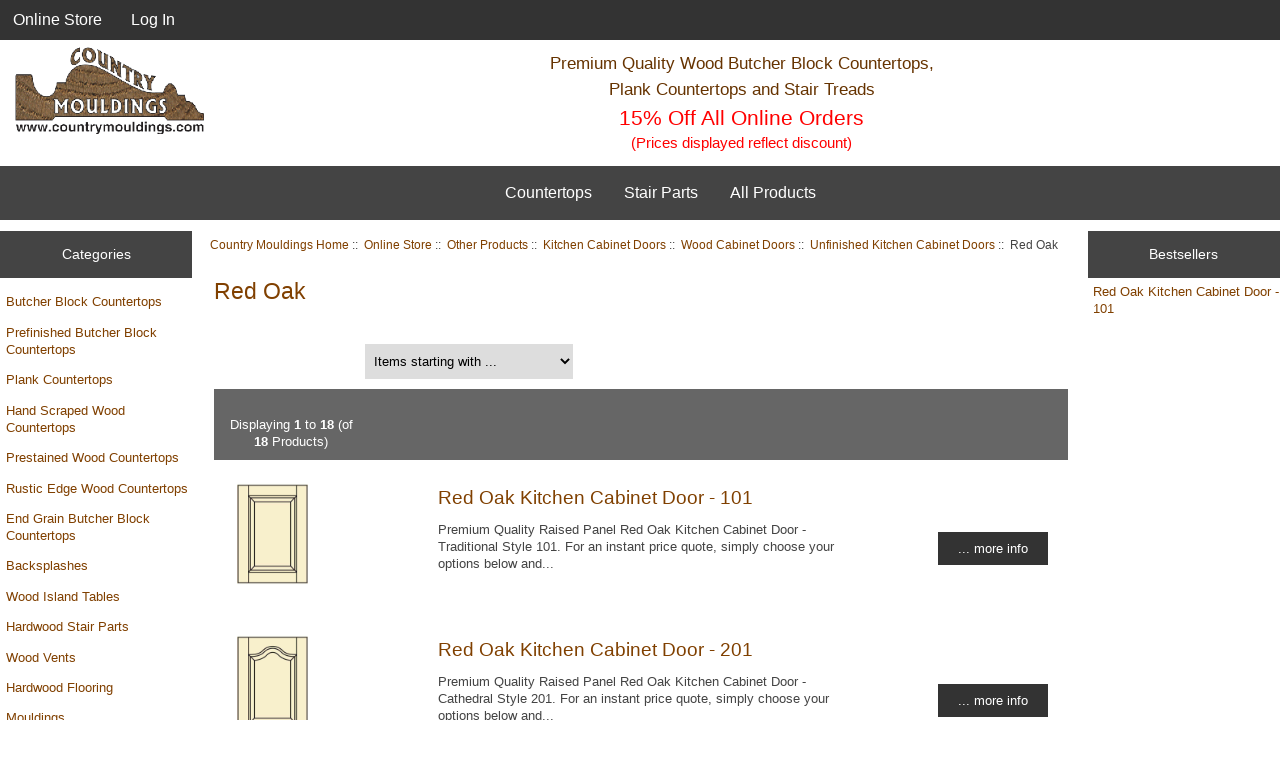

--- FILE ---
content_type: text/html; charset=utf-8
request_url: https://www.countrymouldings.com/store/unfinished-kitchen-cabinet-doors-red-oak-c-1006_200_205_207_208.html?sort=3a&page=1
body_size: 86657
content:
<!DOCTYPE html>
<html dir="ltr" lang="en">
  <head>
  <meta charset="utf-8">
  <title>Red Oak : Butcher Block Countertops and More - Country Mouldings</title>
  <meta name="keywords" content="Mouldings Hardwood Stair Parts Hardwood Flooring Butcher Block Countertops Plank Countertops Prefinished Butcher Block Countertops End Grain Butcher Block Countertops Backsplashes Wood Vents Hand Scraped Wood Countertops Other Products Prestained Wood Countertops Rustic Edge Wood Countertops Wood Island Tables Samples stair treads, stair risers, mouldings Red Oak" />
  <meta name="description" content="Butcher Block Countertops and More - Country Mouldings : Red Oak - Mouldings Hardwood Stair Parts Hardwood Flooring Butcher Block Countertops Plank Countertops Prefinished Butcher Block Countertops End Grain Butcher Block Countertops Backsplashes Wood Vents Hand Scraped Wood Countertops Other Products Prestained Wood Countertops Rustic Edge Wood Countertops Wood Island Tables Samples stair treads, stair risers, mouldings" />
  <meta name="author" content="Country Mouldings" />
  <meta name="generator" content="shopping cart program by Zen Cart&reg;, https://www.zen-cart.com eCommerce" />

  <meta name="viewport" content="width=device-width, initial-scale=1, user-scalable=yes"/>

<!-- Google tag (gtag.js) -->
<script async src="https://www.googletagmanager.com/gtag/js?id=G-XHJNYHXTMB"></script>
<script>
  window.dataLayer = window.dataLayer || [];
  function gtag(){dataLayer.push(arguments);}
  gtag('js', new Date());
  gtag('config', 'G-XHJNYHXTMB');
  gtag('config', 'AW-1038400028');
</script>


  <base href="https://www.countrymouldings.com/store/" />
<link type="text/css" rel="stylesheet" href="/magicthumb/magicthumb/magicthumb.css"/>
<script type="text/javascript" src="/magicthumb/magicthumb/magicthumb.js"></script>
  <link rel="canonical" href="https://www.countrymouldings.com/store/unfinished-kitchen-cabinet-doors-red-oak-c-1006_200_205_207_208/" />

<link rel="stylesheet" type="text/css" href="includes/templates/responsive_classic/css/stylesheet.css" />
<link rel="stylesheet" type="text/css" href="includes/templates/responsive_classic/css/stylesheet_colors.css" />
<link rel="stylesheet" type="text/css" href="includes/templates/responsive_classic/css/stylesheet_css_buttons.css" />
<link rel="stylesheet" type="text/css" href="includes/templates/responsive_classic/css/stylesheet_footer.css" />
<link rel="stylesheet" type="text/css" href="includes/templates/responsive_classic/css/stylesheet_left_menu_categories.css" />
<link rel="stylesheet" type="text/css" href="includes/templates/responsive_classic/css/stylesheet_responsive.css" />
<link rel="stylesheet" type="text/css" media="print" href="includes/templates/responsive_classic/css/print_stylesheet.css" />
<script src="https://code.jquery.com/jquery-3.5.1.min.js" integrity="sha256-9/aliU8dGd2tb6OSsuzixeV4y/faTqgFtohetphbbj0=" crossorigin="anonymous"></script>
<script type="text/javascript">window.jQuery || document.write(unescape('%3Cscript type="text/javascript" src="includes/templates/responsive_classic/jscript/jquery.min.js"%3E%3C/script%3E'));</script>
<script type="text/javascript">window.jQuery || document.write(unescape('%3Cscript type="text/javascript" src="includes/templates/template_default/jscript/jquery.min.js"%3E%3C/script%3E'));</script>

<script type="text/javascript" src="includes/templates/responsive_classic/jscript/jscript_matchHeight-min.js"></script>
<script type="text/javascript" src="includes/templates/responsive_classic/jscript/jscript_price_calc.js"></script>
<script type="text/javascript" src="includes/templates/responsive_classic/jscript/jscript_quote.js"></script>
<script>
if (typeof zcJS == "undefined" || !zcJS) {
  window.zcJS = { name: 'zcJS', version: '0.1.0.0' };
}

zcJS.ajax = function (options) {
  options.url = options.url.replace("&amp;", unescape("&amp;"));
  var deferred = jQuery.Deferred(function (d) {
      var securityToken = '7f89420696247e391e5ccc4e6d2c0c9b';
      var defaults = {
          cache: false,
          type: 'POST',
          traditional: true,
          dataType: 'json',
          timeout: 5000,
          data: jQuery.extend(true,{
            securityToken: securityToken
        }, options.data)
      },
      settings = jQuery.extend(true, {}, defaults, options);
      if (typeof(console.log) == 'function') {
          console.log( settings );
      }

      d.done(settings.success);
      d.fail(settings.error);
      d.done(settings.complete);
      var jqXHRSettings = jQuery.extend(true, {}, settings, {
          success: function (response, textStatus, jqXHR) {
            d.resolve(response, textStatus, jqXHR);
          },
          error: function (jqXHR, textStatus, errorThrown) {
              if (window.console) {
                if (typeof(console.log) == 'function') {
                  console.log(jqXHR);
                }
              }
              d.reject(jqXHR, textStatus, errorThrown);
          },
          complete: d.resolve
      });
      jQuery.ajax(jqXHRSettings);
   }).fail(function(jqXHR, textStatus, errorThrown) {
   var response = jqXHR.getResponseHeader('status');
   var responseHtml = jqXHR.responseText;
   var contentType = jqXHR.getResponseHeader("content-type");
   switch (response)
     {
       case '403 Forbidden':
         var jsonResponse = JSON.parse(jqXHR.responseText);
         var errorType = jsonResponse.errorType;
         switch (errorType)
         {
           case 'ADMIN_BLOCK_WARNING':
           break;
           case 'AUTH_ERROR':
           break;
           case 'SECURITY_TOKEN':
           break;

           default:
             alert('An Internal Error of type '+errorType+' was received while processing an ajax call. The action you requested could not be completed.');
         }
       break;
       default:
        if (jqXHR.status === 200) {
            if (contentType.toLowerCase().indexOf("text/html") >= 0) {
                document.open();
                document.write(responseHtml);
                document.close();
            }
         }
     }
   });

  var promise = deferred.promise();
  return promise;
};
zcJS.timer = function (options) {
  var defaults = {
    interval: 10000,
    startEvent: null,
    intervalEvent: null,
    stopEvent: null

},
  settings = jQuery.extend(true, {}, defaults, options);

  var enabled = new Boolean(false);
  var timerId = 0;
  var mySelf;
  this.Start = function()
  {
      this.enabled = new Boolean(true);

      mySelf = this;
      mySelf.settings = settings;
      if (mySelf.enabled)
      {
          mySelf.timerId = setInterval(
          function()
          {
              if (mySelf.settings.intervalEvent)
              {
                mySelf.settings.intervalEvent(mySelf);
              }
          }, mySelf.settings.interval);
          if (mySelf.settings.startEvent)
          {
            mySelf.settings.startEvent(mySelf);
          }
      }
  };
  this.Stop = function()
  {
    mySelf.enabled = new Boolean(false);
    clearInterval(mySelf.timerId);
    if (mySelf.settings.stopEvent)
    {
      mySelf.settings.stopEvent(mySelf);
    }
  };
};

</script>


<script type="text/javascript">

(function($) {
$(document).ready(function() {

$('#contentMainWrapper').addClass('onerow-fluid');
 $('#mainWrapper').css({
     'max-width': '100%',
     'margin': 'auto'
 });
 $('#headerWrapper').css({
     'max-width': '100%',
     'margin': 'auto'
 });
 $('#navSuppWrapper').css({
     'max-width': '100%',
     'margin': 'auto'
 });


$('.leftBoxContainer').css('width', '');
$('.rightBoxContainer').css('width', '');
$('#mainWrapper').css('margin', 'auto');

$('a[href="#top"]').click(function(){
$('html, body').animate({scrollTop:0}, 'slow');
return false;
});

$(".categoryListBoxContents").click(function() {
window.location = $(this).find("a").attr("href"); 
return false;
});

$('.centeredContent').matchHeight();
$('.specialsListBoxContents').matchHeight();
$('.centerBoxContentsAlsoPurch').matchHeight();
$('.categoryListBoxContents').matchHeight();

$('.no-fouc').removeClass('no-fouc');
});

}) (jQuery);

</script>


<link rel="stylesheet" type="text/css" href="includes/templates/responsive_classic/css/responsive.css" /><link rel="stylesheet" type="text/css" href="includes/templates/responsive_classic/css/responsive_default.css" />  <link rel="stylesheet" type="text/css" href="includes/templates/responsive_classic/css/cm_last_css.css" />
  <script type="text/javascript">document.documentElement.className = 'no-fouc';</script>
  <link rel="stylesheet" type="text/css" href="https://maxcdn.bootstrapcdn.com/font-awesome/4.7.0/css/font-awesome.min.css" />
<script type="text/javascript" async src="//assets.pinterest.com/js/pinit.js"></script>
<script>
    window.embeddedChatbotConfig = {
        chatbotId: "Q1MUNJ0GJL1OYAC5E9Ptq",
        domain: "www.chatbase.co"
    }
</script>
<script
    src="https://www.chatbase.co/embed.min.js"
    chatbotId="Q1MUNJ0GJL1OYAC5E9Ptq"
    domain="www.chatbase.co"
    defer>
</script>
</head>

<body id="indexBody">



<div id="mainWrapper">



<!--bof-header logo and navigation display-->

<div id="headerWrapper">

<!--bof navigation display-->
<div id="navMainWrapper" class="group onerow-fluid">


<div id="navMain">
  <ul class="back">
    <li><a id="menu-button">Menu</a></li>
    <li><a href="https://www.countrymouldings.com/store/">Online Store</a></li>
    <li class="last"><a href="https://www.countrymouldings.com/store/index.php?main_page=login">Log In</a></li>

  </ul>
<div id="navMainSearch" class="forward">
     </div>
</div>
</div>
<!--eof navigation display-->

<!--bof branding display-->
<div id="logoWrapper" class="group onerow-fluid">
    <div id="logo"><a href="https://www.countrymouldings.com/store/"><img src="includes/templates/responsive_classic/images/logo.gif" alt="Butcher block countertops, stair treads, cabinet doors, hardwood flooring and more from Country Mouldings" title="Butcher block countertops, stair treads, cabinet doors, hardwood flooring and more from Country Mouldings" width="192" height="68" /></a></div>
    <div id="taglineWrapper">
      <div id="tagline"><div id="header_sales_text" style="font-family:Verdana, Arial, Helvetica, sans-serif; font-size: smaller; line-height:1.5; color:#663300;">Premium Quality Wood Butcher Block Countertops,<br>Plank Countertops and Stair Treads<div style="color:red; font-size:larger">15% Off All Online Orders</div><div style="color:red; font-size:smaller">(Prices displayed reflect discount)</div></div></div>
  </div>
  <div style="clear: both"></div>
</div>

<!--eof branding display-->
<!--eof header logo and navigation display-->

<!--bof optional categories tabs navigation display-->
<div id='navCatTabsWrapper'><ul id='navCatTabs'><li class='dropdown'><a href='javascript:void(0)' class='dropdown_tab'>Countertops</a><ul class='dropdown-content'><li class='submenu'><a href='https://www.countrymouldings.com/store/butcher-block-countertops-c-25/'>Butcher Block      Countertops</a><ul class='dropdown-content-right'><li><a href='https://www.countrymouldings.com/store/butcher-block-countertops-american-cherry-c-25_83/'>American Cherry</a></li><li><a href='https://www.countrymouldings.com/store/butcher-block-countertops-ash-c-25_77/'>Ash</a></li><li><a href='https://www.countrymouldings.com/store/butcher-block-countertops-beech-c-25_125/'>Beech</a></li><li><a href='https://www.countrymouldings.com/store/butcher-block-countertops-birch-c-25_1048/'>Birch</a></li><li><a href='https://www.countrymouldings.com/store/butcher-block-countertops-brazilian-cherry-c-25_119/'>Brazilian Cherry</a></li><li><a href='https://www.countrymouldings.com/store/butcher-block-countertops-hickory-c-25_107/'>Hickory</a></li><li><a href='https://www.countrymouldings.com/store/butcher-block-countertops-knotty-alder-c-25_174/'>Knotty Alder</a></li><li><a href='https://www.countrymouldings.com/store/butcher-block-countertops-knotty-pine-c-25_138/'>Knotty Pine</a></li><li><a href='https://www.countrymouldings.com/store/butcher-block-countertops-mahogany-c-25_126/'>Mahogany</a></li><li><a href='https://www.countrymouldings.com/store/butcher-block-countertops-maple-c-25_26/'>Maple</a></li><li><a href='https://www.countrymouldings.com/store/butcher-block-countertops-poplar-c-25_173/'>Poplar</a></li><li><a href='https://www.countrymouldings.com/store/butcher-block-countertops-red-oak-c-25_89/'>Red Oak</a></li><li><a href='https://www.countrymouldings.com/store/butcher-block-countertops-spanish-cedar-c-25_113/'>Spanish Cedar</a></li><li><a href='https://www.countrymouldings.com/store/butcher-block-countertops-walnut-c-25_101/'>Walnut</a></li><li><a href='https://www.countrymouldings.com/store/butcher-block-countertops-white-oak-c-25_95/'>White Oak</a></li><li><a href='https://www.countrymouldings.com/store/butcher-block-countertops-sappy-walnut-c-25_1050/'>Sappy Walnut</a></li><li><a href='https://www.countrymouldings.com/store/butcher-block-countertops-character-maple-c-25_1051/'>Character Maple</a></li><li><a href='https://www.countrymouldings.com/store/butcher-block-countertops-mixed-wood-c-25_502/'>Mixed Wood</a></li><li><a href='https://www.countrymouldings.com/store/butcher-block-countertops-custom-size-all-wood-species-c-25_199/'>Custom Size<br>All Wood Species</a></li><li class='last'><a href='https://www.countrymouldings.com/store/butcher-block-countertops-compare-wood-prices-c-25_979/'>Compare Wood Prices</a></li></ul></li><li class='submenu'><a href='https://www.countrymouldings.com/store/prefinished-butcher-block-countertops-c-244/'>Prefinished Butcher Block Countertops</a><ul class='dropdown-content-right'><li><a href='https://www.countrymouldings.com/store/prefinished-butcher-block-countertops-american-cherry-c-244_245/'>American Cherry</a></li><li><a href='https://www.countrymouldings.com/store/prefinished-butcher-block-countertops-ash-c-244_246/'>Ash</a></li><li><a href='https://www.countrymouldings.com/store/prefinished-butcher-block-countertops-beech-c-244_247/'>Beech</a></li><li><a href='https://www.countrymouldings.com/store/prefinished-butcher-block-countertops-birch-c-244_1011/'>Birch</a></li><li><a href='https://www.countrymouldings.com/store/prefinished-butcher-block-countertops-brazilian-cherry-c-244_248/'>Brazilian Cherry</a></li><li><a href='https://www.countrymouldings.com/store/prefinished-butcher-block-countertops-hickory-c-244_250/'>Hickory</a></li><li><a href='https://www.countrymouldings.com/store/prefinished-butcher-block-countertops-knotty-alder-c-244_251/'>Knotty Alder</a></li><li><a href='https://www.countrymouldings.com/store/prefinished-butcher-block-countertops-knotty-pine-c-244_252/'>Knotty Pine</a></li><li><a href='https://www.countrymouldings.com/store/prefinished-butcher-block-countertops-mahogany-c-244_253/'>Mahogany</a></li><li><a href='https://www.countrymouldings.com/store/prefinished-butcher-block-countertops-maple-c-244_249/'>Maple</a></li><li><a href='https://www.countrymouldings.com/store/prefinished-butcher-block-countertops-poplar-c-244_254/'>Poplar</a></li><li><a href='https://www.countrymouldings.com/store/prefinished-butcher-block-countertops-red-oak-c-244_255/'>Red Oak</a></li><li><a href='https://www.countrymouldings.com/store/prefinished-butcher-block-countertops-spanish-cedar-c-244_256/'>Spanish Cedar</a></li><li><a href='https://www.countrymouldings.com/store/prefinished-butcher-block-countertops-walnut-c-244_257/'>Walnut</a></li><li><a href='https://www.countrymouldings.com/store/prefinished-butcher-block-countertops-white-oak-c-244_258/'>White Oak</a></li><li><a href='https://www.countrymouldings.com/store/prefinished-butcher-block-countertops-sappy-walnut-c-244_1054/'>Sappy Walnut</a></li><li><a href='https://www.countrymouldings.com/store/prefinished-butcher-block-countertops-character-maple-c-244_1055/'>Character Maple</a></li><li><a href='https://www.countrymouldings.com/store/prefinished-butcher-block-countertops-mixed-wood-c-244_503/'>Mixed Wood</a></li><li class='last'><a href='https://www.countrymouldings.com/store/prefinished-butcher-block-countertops-compare-wood-prices-c-244_980/'>Compare Wood Prices</a></li></ul></li><li class='submenu'><a href='https://www.countrymouldings.com/store/plank-countertops-c-231/'>Plank Countertops</a><ul class='dropdown-content-right'><li><a href='https://www.countrymouldings.com/store/plank-countertops-american-cherry-c-231_1064/'>American Cherry</a></li><li><a href='https://www.countrymouldings.com/store/plank-countertops-ash-c-231_1065/'>Ash</a></li><li><a href='https://www.countrymouldings.com/store/plank-countertops-beech-c-231_1066/'>Beech</a></li><li><a href='https://www.countrymouldings.com/store/plank-countertops-brazilian-cherry-c-231_1067/'>Brazilian Cherry</a></li><li><a href='https://www.countrymouldings.com/store/plank-countertops-hickory-c-231_1068/'>Hickory</a></li><li><a href='https://www.countrymouldings.com/store/plank-countertops-knotty-alder-c-231_1069/'>Knotty Alder</a></li><li><a href='https://www.countrymouldings.com/store/plank-countertops-knotty-pine-c-231_1070/'>Knotty Pine</a></li><li><a href='https://www.countrymouldings.com/store/plank-countertops-mahogany-c-231_1071/'>Mahogany</a></li><li><a href='https://www.countrymouldings.com/store/plank-countertops-maple-c-231_1072/'>Maple</a></li><li><a href='https://www.countrymouldings.com/store/plank-countertops-poplar-c-231_1073/'>Poplar</a></li><li><a href='https://www.countrymouldings.com/store/plank-countertops-quartersawn-red-oak-c-231_1074/'>Quartersawn Red Oak</a></li><li><a href='https://www.countrymouldings.com/store/plank-countertops-quartersawn-white-oak-c-231_1075/'>Quartersawn White Oak</a></li><li><a href='https://www.countrymouldings.com/store/plank-countertops-red-oak-c-231_1076/'>Red Oak</a></li><li><a href='https://www.countrymouldings.com/store/plank-countertops-spanish-cedar-c-231_1077/'>Spanish Cedar</a></li><li><a href='https://www.countrymouldings.com/store/plank-countertops-walnut-c-231_1078/'>Walnut</a></li><li><a href='https://www.countrymouldings.com/store/plank-countertops-white-oak-c-231_1079/'>White Oak</a></li><li><a href='https://www.countrymouldings.com/store/plank-countertops-character-walnut-c-231_1080/'>Character Walnut</a></li><li><a href='https://www.countrymouldings.com/store/plank-countertops-deep-edge-c-231_1081/'>Deep Edge</a></li><li><a href='https://www.countrymouldings.com/store/plank-countertops-plank-countertops-c-231_232/'>Plank Countertops</a></li><li class='last'><a href='https://www.countrymouldings.com/store/plank-countertops-prefinished-plank-countertops-c-231_279/'>Prefinished Plank Countertops</a></li></ul></li><li class='submenu'><a href='https://www.countrymouldings.com/store/hand-scraped-wood-countertops-c-999/'>Hand Scraped Wood Countertops</a><ul class='dropdown-content-right'><li><a href='https://www.countrymouldings.com/store/hand-scraped-wood-countertops-hand-scraped-butcher-block-countertops-c-999_1000/'>Hand Scraped Butcher Block Countertops</a></li><li class='last'><a href='https://www.countrymouldings.com/store/hand-scraped-wood-countertops-hand-scraped-plank-countertops-c-999_1002/'>Hand Scraped Plank Countertops</a></li></ul></li><li class='submenu'><a href='https://www.countrymouldings.com/store/prestained-wood-countertops-c-1040/'>Prestained Wood Countertops</a><ul class='dropdown-content-right'><li><a href='https://www.countrymouldings.com/store/prestained-wood-countertops-prestained-butcher-block-countertops-c-1040_1041/'>Prestained Butcher Block Countertops</a></li><li><a href='https://www.countrymouldings.com/store/prestained-wood-countertops-hand-scraped-prestained-butcher-block-countertops-c-1040_1042/'>Hand Scraped Prestained Butcher Block Countertops</a></li><li><a href='https://www.countrymouldings.com/store/prestained-wood-countertops-prestained-plank-countertops-c-1040_1043/'>Prestained Plank Countertops</a></li><li class='last'><a href='https://www.countrymouldings.com/store/prestained-wood-countertops-hand-scraped-prestained-plank-countertops-c-1040_1044/'>Hand Scraped Prestained Plank Countertops</a></li></ul></li><li class='submenu'><a href='https://www.countrymouldings.com/store/rustic-edge-wood-countertops-c-1045/'>Rustic Edge Wood Countertops</a><ul class='dropdown-content-right'><li><a href='https://www.countrymouldings.com/store/rustic-edge-wood-countertops-rustic-edge-wood-countertops-c-1045_1046/'>Rustic Edge Wood Countertops</a></li><li class='last'><a href='https://www.countrymouldings.com/store/rustic-edge-wood-countertops-hand-scraped-rustic-edge-wood-countertops-c-1045_1047/'>Hand Scraped Rustic Edge Wood Countertops</a></li></ul></li><li class='submenu'><a href='https://www.countrymouldings.com/store/end-grain-butcher-block-countertops-c-263/'>End Grain Butcher Block Countertops</a><ul class='dropdown-content-right'><li><a href='https://www.countrymouldings.com/store/end-grain-butcher-block-countertops-end-grain-butcher-block-countertops-c-263_264/'>End Grain Butcher Block Countertops</a></li><li><a href='https://www.countrymouldings.com/store/end-grain-butcher-block-countertops-prefinished-end-grain-butcher-block-countertops-c-263_295/'>Prefinished End Grain Butcher Block Countertops</a></li><li class='last'><a href='https://www.countrymouldings.com/store/end-grain-butcher-block-countertops-special-end-grain-butcher-block-countertops-c-263_896/'>Special End Grain Butcher Block Countertops</a></li></ul></li></ul></li><li class='dropdown'><a href='javascript:void(0)' class='dropdown_tab'>Stair Parts</a><ul class='dropdown-content'><li class='submenu'><a href='https://www.countrymouldings.com/store/hardwood-stair-parts-custom-size-wood-stair-treads-c-12_504/'>Custom Size Wood Stair Treads</a><ul class='dropdown-content-right'><li><a href='https://www.countrymouldings.com/store/custom-size-wood-stair-treads-full-thickness-treads-c-12_504_505/'>Full Thickness Treads</a></li><li><a href='https://www.countrymouldings.com/store/custom-size-wood-stair-treads-replacement-treads-c-12_504_506/'>Replacement Treads</a></li><li class='last'><a href='https://www.countrymouldings.com/store/custom-size-wood-stair-treads-extra-thick-treads-c-12_504_507/'>Extra Thick Treads</a></li></ul></li><li class='submenu'><a href='https://www.countrymouldings.com/store/hardwood-stair-parts-wood-stair-treads-c-12_514/'>Wood Stair Treads</a><ul class='dropdown-content-right'><li><a href='https://www.countrymouldings.com/store/wood-stair-treads-wood-stair-treads-c-12_514_515/'>Wood Stair Treads</a></li><li class='last'><a href='https://www.countrymouldings.com/store/wood-stair-treads-prefinished-wood-stair-treads-c-12_514_516/'>Prefinished Wood Stair Treads</a></li></ul></li><li class='submenu'><a href='https://www.countrymouldings.com/store/hardwood-stair-parts-replacement-treads-c-12_523/'>Replacement Treads</a><ul class='dropdown-content-right'><li><a href='https://www.countrymouldings.com/store/replacement-treads-replacement-treads-c-12_523_524/'>Replacement Treads</a></li><li class='last'><a href='https://www.countrymouldings.com/store/replacement-treads-prefinished-replacement-treads-c-12_523_525/'>Prefinished Replacement Treads</a></li></ul></li><li class='submenu'><a href='https://www.countrymouldings.com/store/hardwood-stair-parts-extra-thick-treads-c-12_554/'>Extra Thick Treads</a><ul class='dropdown-content-right'><li><a href='https://www.countrymouldings.com/store/extra-thick-treads-extra-thick-treads-c-12_554_555/'>Extra Thick Treads</a></li><li class='last'><a href='https://www.countrymouldings.com/store/extra-thick-treads-prefinished-extra-thick-treads-c-12_554_557/'>Prefinished Extra Thick Treads</a></li></ul></li><li><a href='https://www.countrymouldings.com/store/hardwood-stair-parts-ultra-thick-stair-treads-c-12_1086/'>Ultra Thick Stair Treads</a></li><li class='submenu'><a href='https://www.countrymouldings.com/store/hardwood-stair-parts-butcher-block-style-stair-treads-c-12_973/'>Butcher Block Style Stair Treads</a><ul class='dropdown-content-right'><li><a href='https://www.countrymouldings.com/store/butcher-block-style-stair-treads-butcher-block-style-stair-treads-c-12_973_974/'>Butcher Block Style Stair Treads</a></li><li class='last'><a href='https://www.countrymouldings.com/store/butcher-block-style-stair-treads-prefinished-butcher-block-style-stair-treads-c-12_973_975/'>Prefinished Butcher Block Style Stair Treads</a></li></ul></li><li class='submenu'><a href='https://www.countrymouldings.com/store/hardwood-stair-parts-hand-scraped-treads-and-risers-c-12_526/'>Hand Scraped Treads and Risers</a><ul class='dropdown-content-right'><li><a href='https://www.countrymouldings.com/store/hand-scraped-treads-and-risers-full-thickness-hand-scraped-treads-c-12_526_527/'>Full Thickness<br>Hand Scraped Treads</a></li><li><a href='https://www.countrymouldings.com/store/hand-scraped-treads-and-risers-replacement-hand-scraped-treads-c-12_526_575/'>Replacement<br>Hand Scraped Treads</a></li><li><a href='https://www.countrymouldings.com/store/hand-scraped-treads-and-risers-extra-thick-hand-scraped-treads-c-12_526_576/'>Extra Thick<br>Hand Scraped Treads</a></li><li><a href='https://www.countrymouldings.com/store/hand-scraped-treads-and-risers-butcher-block-style-hand-scraped-treads-c-12_526_1008/'>Butcher Block Style Hand Scraped Treads</a></li><li class='last'><a href='https://www.countrymouldings.com/store/hand-scraped-treads-and-risers-hand-scraped-risers-c-12_526_713/'>Hand Scraped Risers</a></li></ul></li><li class='submenu'><a href='https://www.countrymouldings.com/store/hardwood-stair-parts-custom-size-wood-stair-risers-c-12_1030/'>Custom Size Wood Stair Risers</a><ul class='dropdown-content-right'><li><a href='https://www.countrymouldings.com/store/custom-size-wood-stair-risers-stair-risers-c-12_1030_1031/'>Stair Risers</a></li><li class='last'><a href='https://www.countrymouldings.com/store/custom-size-wood-stair-risers-prefinished-stair-risers-c-12_1030_1032/'>Prefinished Stair Risers</a></li></ul></li><li class='submenu'><a href='https://www.countrymouldings.com/store/hardwood-stair-parts-wood-stair-risers-c-12_517/'>Wood Stair Risers</a><ul class='dropdown-content-right'><li><a href='https://www.countrymouldings.com/store/wood-stair-risers-wood-stair-risers-c-12_517_518/'>Wood Stair Risers</a></li><li class='last'><a href='https://www.countrymouldings.com/store/wood-stair-risers-prefinished-wood-stair-risers-c-12_517_519/'>Prefinished Wood Stair Risers</a></li></ul></li><li class='submenu'><a href='https://www.countrymouldings.com/store/hardwood-stair-parts-wood-landing-treads-c-12_520/'>Wood Landing Treads</a><ul class='dropdown-content-right'><li><a href='https://www.countrymouldings.com/store/wood-landing-treads-wood-landing-treads-c-12_520_521/'>Wood Landing Treads</a></li><li class='last'><a href='https://www.countrymouldings.com/store/wood-landing-treads-prefinished-wood-landing-treads-c-12_520_522/'>Prefinished Wood Landing Treads</a></li></ul></li><li class='submenu'><a href='https://www.countrymouldings.com/store/hardwood-stair-parts-starter-steps-c-12_530/'>Starter Steps</a><ul class='dropdown-content-right'><li class='last'><a href='https://www.countrymouldings.com/store/starter-steps-starter-treads-c-12_530_531/'>Starter Treads</a></li></ul></li></ul></li><li class='dropdown'><a href='javascript:void(0)' class='dropdown_tab'>All Products</a><ul class='dropdown-content'><li class='submenu'><a href='https://www.countrymouldings.com/store/butcher-block-countertops-c-25/'>Butcher Block      Countertops</a><ul class='dropdown-content-right'><li><a href='https://www.countrymouldings.com/store/butcher-block-countertops-american-cherry-c-25_83/'>American Cherry</a></li><li><a href='https://www.countrymouldings.com/store/butcher-block-countertops-ash-c-25_77/'>Ash</a></li><li><a href='https://www.countrymouldings.com/store/butcher-block-countertops-beech-c-25_125/'>Beech</a></li><li><a href='https://www.countrymouldings.com/store/butcher-block-countertops-birch-c-25_1048/'>Birch</a></li><li><a href='https://www.countrymouldings.com/store/butcher-block-countertops-brazilian-cherry-c-25_119/'>Brazilian Cherry</a></li><li><a href='https://www.countrymouldings.com/store/butcher-block-countertops-hickory-c-25_107/'>Hickory</a></li><li><a href='https://www.countrymouldings.com/store/butcher-block-countertops-knotty-alder-c-25_174/'>Knotty Alder</a></li><li><a href='https://www.countrymouldings.com/store/butcher-block-countertops-knotty-pine-c-25_138/'>Knotty Pine</a></li><li><a href='https://www.countrymouldings.com/store/butcher-block-countertops-mahogany-c-25_126/'>Mahogany</a></li><li><a href='https://www.countrymouldings.com/store/butcher-block-countertops-maple-c-25_26/'>Maple</a></li><li><a href='https://www.countrymouldings.com/store/butcher-block-countertops-poplar-c-25_173/'>Poplar</a></li><li><a href='https://www.countrymouldings.com/store/butcher-block-countertops-red-oak-c-25_89/'>Red Oak</a></li><li><a href='https://www.countrymouldings.com/store/butcher-block-countertops-spanish-cedar-c-25_113/'>Spanish Cedar</a></li><li><a href='https://www.countrymouldings.com/store/butcher-block-countertops-walnut-c-25_101/'>Walnut</a></li><li><a href='https://www.countrymouldings.com/store/butcher-block-countertops-white-oak-c-25_95/'>White Oak</a></li><li><a href='https://www.countrymouldings.com/store/butcher-block-countertops-sappy-walnut-c-25_1050/'>Sappy Walnut</a></li><li><a href='https://www.countrymouldings.com/store/butcher-block-countertops-character-maple-c-25_1051/'>Character Maple</a></li><li><a href='https://www.countrymouldings.com/store/butcher-block-countertops-mixed-wood-c-25_502/'>Mixed Wood</a></li><li><a href='https://www.countrymouldings.com/store/butcher-block-countertops-custom-size-all-wood-species-c-25_199/'>Custom Size<br>All Wood Species</a></li><li class='last'><a href='https://www.countrymouldings.com/store/butcher-block-countertops-compare-wood-prices-c-25_979/'>Compare Wood Prices</a></li></ul></li><li class='submenu'><a href='https://www.countrymouldings.com/store/prefinished-butcher-block-countertops-c-244/'>Prefinished Butcher Block Countertops</a><ul class='dropdown-content-right'><li><a href='https://www.countrymouldings.com/store/prefinished-butcher-block-countertops-american-cherry-c-244_245/'>American Cherry</a></li><li><a href='https://www.countrymouldings.com/store/prefinished-butcher-block-countertops-ash-c-244_246/'>Ash</a></li><li><a href='https://www.countrymouldings.com/store/prefinished-butcher-block-countertops-beech-c-244_247/'>Beech</a></li><li><a href='https://www.countrymouldings.com/store/prefinished-butcher-block-countertops-birch-c-244_1011/'>Birch</a></li><li><a href='https://www.countrymouldings.com/store/prefinished-butcher-block-countertops-brazilian-cherry-c-244_248/'>Brazilian Cherry</a></li><li><a href='https://www.countrymouldings.com/store/prefinished-butcher-block-countertops-hickory-c-244_250/'>Hickory</a></li><li><a href='https://www.countrymouldings.com/store/prefinished-butcher-block-countertops-knotty-alder-c-244_251/'>Knotty Alder</a></li><li><a href='https://www.countrymouldings.com/store/prefinished-butcher-block-countertops-knotty-pine-c-244_252/'>Knotty Pine</a></li><li><a href='https://www.countrymouldings.com/store/prefinished-butcher-block-countertops-mahogany-c-244_253/'>Mahogany</a></li><li><a href='https://www.countrymouldings.com/store/prefinished-butcher-block-countertops-maple-c-244_249/'>Maple</a></li><li><a href='https://www.countrymouldings.com/store/prefinished-butcher-block-countertops-poplar-c-244_254/'>Poplar</a></li><li><a href='https://www.countrymouldings.com/store/prefinished-butcher-block-countertops-red-oak-c-244_255/'>Red Oak</a></li><li><a href='https://www.countrymouldings.com/store/prefinished-butcher-block-countertops-spanish-cedar-c-244_256/'>Spanish Cedar</a></li><li><a href='https://www.countrymouldings.com/store/prefinished-butcher-block-countertops-walnut-c-244_257/'>Walnut</a></li><li><a href='https://www.countrymouldings.com/store/prefinished-butcher-block-countertops-white-oak-c-244_258/'>White Oak</a></li><li><a href='https://www.countrymouldings.com/store/prefinished-butcher-block-countertops-sappy-walnut-c-244_1054/'>Sappy Walnut</a></li><li><a href='https://www.countrymouldings.com/store/prefinished-butcher-block-countertops-character-maple-c-244_1055/'>Character Maple</a></li><li><a href='https://www.countrymouldings.com/store/prefinished-butcher-block-countertops-mixed-wood-c-244_503/'>Mixed Wood</a></li><li class='last'><a href='https://www.countrymouldings.com/store/prefinished-butcher-block-countertops-compare-wood-prices-c-244_980/'>Compare Wood Prices</a></li></ul></li><li class='submenu'><a href='https://www.countrymouldings.com/store/plank-countertops-c-231/'>Plank Countertops</a><ul class='dropdown-content-right'><li><a href='https://www.countrymouldings.com/store/plank-countertops-american-cherry-c-231_1064/'>American Cherry</a></li><li><a href='https://www.countrymouldings.com/store/plank-countertops-ash-c-231_1065/'>Ash</a></li><li><a href='https://www.countrymouldings.com/store/plank-countertops-beech-c-231_1066/'>Beech</a></li><li><a href='https://www.countrymouldings.com/store/plank-countertops-brazilian-cherry-c-231_1067/'>Brazilian Cherry</a></li><li><a href='https://www.countrymouldings.com/store/plank-countertops-hickory-c-231_1068/'>Hickory</a></li><li><a href='https://www.countrymouldings.com/store/plank-countertops-knotty-alder-c-231_1069/'>Knotty Alder</a></li><li><a href='https://www.countrymouldings.com/store/plank-countertops-knotty-pine-c-231_1070/'>Knotty Pine</a></li><li><a href='https://www.countrymouldings.com/store/plank-countertops-mahogany-c-231_1071/'>Mahogany</a></li><li><a href='https://www.countrymouldings.com/store/plank-countertops-maple-c-231_1072/'>Maple</a></li><li><a href='https://www.countrymouldings.com/store/plank-countertops-poplar-c-231_1073/'>Poplar</a></li><li><a href='https://www.countrymouldings.com/store/plank-countertops-quartersawn-red-oak-c-231_1074/'>Quartersawn Red Oak</a></li><li><a href='https://www.countrymouldings.com/store/plank-countertops-quartersawn-white-oak-c-231_1075/'>Quartersawn White Oak</a></li><li><a href='https://www.countrymouldings.com/store/plank-countertops-red-oak-c-231_1076/'>Red Oak</a></li><li><a href='https://www.countrymouldings.com/store/plank-countertops-spanish-cedar-c-231_1077/'>Spanish Cedar</a></li><li><a href='https://www.countrymouldings.com/store/plank-countertops-walnut-c-231_1078/'>Walnut</a></li><li><a href='https://www.countrymouldings.com/store/plank-countertops-white-oak-c-231_1079/'>White Oak</a></li><li><a href='https://www.countrymouldings.com/store/plank-countertops-character-walnut-c-231_1080/'>Character Walnut</a></li><li><a href='https://www.countrymouldings.com/store/plank-countertops-deep-edge-c-231_1081/'>Deep Edge</a></li><li><a href='https://www.countrymouldings.com/store/plank-countertops-plank-countertops-c-231_232/'>Plank Countertops</a></li><li class='last'><a href='https://www.countrymouldings.com/store/plank-countertops-prefinished-plank-countertops-c-231_279/'>Prefinished Plank Countertops</a></li></ul></li><li class='submenu'><a href='https://www.countrymouldings.com/store/hand-scraped-wood-countertops-c-999/'>Hand Scraped Wood Countertops</a><ul class='dropdown-content-right'><li><a href='https://www.countrymouldings.com/store/hand-scraped-wood-countertops-hand-scraped-butcher-block-countertops-c-999_1000/'>Hand Scraped Butcher Block Countertops</a></li><li class='last'><a href='https://www.countrymouldings.com/store/hand-scraped-wood-countertops-hand-scraped-plank-countertops-c-999_1002/'>Hand Scraped Plank Countertops</a></li></ul></li><li class='submenu'><a href='https://www.countrymouldings.com/store/prestained-wood-countertops-c-1040/'>Prestained Wood Countertops</a><ul class='dropdown-content-right'><li><a href='https://www.countrymouldings.com/store/prestained-wood-countertops-prestained-butcher-block-countertops-c-1040_1041/'>Prestained Butcher Block Countertops</a></li><li><a href='https://www.countrymouldings.com/store/prestained-wood-countertops-hand-scraped-prestained-butcher-block-countertops-c-1040_1042/'>Hand Scraped Prestained Butcher Block Countertops</a></li><li><a href='https://www.countrymouldings.com/store/prestained-wood-countertops-prestained-plank-countertops-c-1040_1043/'>Prestained Plank Countertops</a></li><li class='last'><a href='https://www.countrymouldings.com/store/prestained-wood-countertops-hand-scraped-prestained-plank-countertops-c-1040_1044/'>Hand Scraped Prestained Plank Countertops</a></li></ul></li><li class='submenu'><a href='https://www.countrymouldings.com/store/rustic-edge-wood-countertops-c-1045/'>Rustic Edge Wood Countertops</a><ul class='dropdown-content-right'><li><a href='https://www.countrymouldings.com/store/rustic-edge-wood-countertops-rustic-edge-wood-countertops-c-1045_1046/'>Rustic Edge Wood Countertops</a></li><li class='last'><a href='https://www.countrymouldings.com/store/rustic-edge-wood-countertops-hand-scraped-rustic-edge-wood-countertops-c-1045_1047/'>Hand Scraped Rustic Edge Wood Countertops</a></li></ul></li><li class='submenu'><a href='https://www.countrymouldings.com/store/end-grain-butcher-block-countertops-c-263/'>End Grain Butcher Block Countertops</a><ul class='dropdown-content-right'><li><a href='https://www.countrymouldings.com/store/end-grain-butcher-block-countertops-end-grain-butcher-block-countertops-c-263_264/'>End Grain Butcher Block Countertops</a></li><li><a href='https://www.countrymouldings.com/store/end-grain-butcher-block-countertops-prefinished-end-grain-butcher-block-countertops-c-263_295/'>Prefinished End Grain Butcher Block Countertops</a></li><li class='last'><a href='https://www.countrymouldings.com/store/end-grain-butcher-block-countertops-special-end-grain-butcher-block-countertops-c-263_896/'>Special End Grain Butcher Block Countertops</a></li></ul></li><li class='submenu'><a href='https://www.countrymouldings.com/store/backsplashes-c-650/'>Backsplashes</a><ul class='dropdown-content-right'><li><a href='https://www.countrymouldings.com/store/backsplashes-face-grain-backsplashes-c-650_651/'>Face Grain Backsplashes</a></li><li class='last'><a href='https://www.countrymouldings.com/store/backsplashes-butcher-block-style-backsplashes-c-650_652/'>Butcher Block Style Backsplashes</a></li></ul></li><li class='submenu'><a href='https://www.countrymouldings.com/store/wood-island-tables-c-1082/'>Wood Island Tables</a><ul class='dropdown-content-right'><li class='last'><a href='https://www.countrymouldings.com/store/wood-island-tables-butcher-block-island-tables-c-1082_1083/'>Butcher Block Island Tables</a></li></ul></li><li class='submenu'><a href='https://www.countrymouldings.com/store/hardwood-stair-parts-c-12/'>Hardwood Stair Parts</a><ul class='dropdown-content-right'><li><a href='https://www.countrymouldings.com/store/hardwood-stair-parts-custom-size-wood-stair-treads-c-12_504/'>Custom Size Wood Stair Treads</a></li><li><a href='https://www.countrymouldings.com/store/hardwood-stair-parts-wood-stair-treads-c-12_514/'>Wood Stair Treads</a></li><li><a href='https://www.countrymouldings.com/store/hardwood-stair-parts-replacement-treads-c-12_523/'>Replacement Treads</a></li><li><a href='https://www.countrymouldings.com/store/hardwood-stair-parts-extra-thick-treads-c-12_554/'>Extra Thick Treads</a></li><li><a href='https://www.countrymouldings.com/store/hardwood-stair-parts-ultra-thick-stair-treads-c-12_1086/'>Ultra Thick Stair Treads</a></li><li><a href='https://www.countrymouldings.com/store/hardwood-stair-parts-butcher-block-style-stair-treads-c-12_973/'>Butcher Block Style Stair Treads</a></li><li><a href='https://www.countrymouldings.com/store/hardwood-stair-parts-hand-scraped-treads-and-risers-c-12_526/'>Hand Scraped Treads and Risers</a></li><li><a href='https://www.countrymouldings.com/store/hardwood-stair-parts-custom-size-wood-stair-risers-c-12_1030/'>Custom Size Wood Stair Risers</a></li><li><a href='https://www.countrymouldings.com/store/hardwood-stair-parts-wood-stair-risers-c-12_517/'>Wood Stair Risers</a></li><li><a href='https://www.countrymouldings.com/store/hardwood-stair-parts-wood-landing-treads-c-12_520/'>Wood Landing Treads</a></li><li class='last'><a href='https://www.countrymouldings.com/store/hardwood-stair-parts-starter-steps-c-12_530/'>Starter Steps</a></li></ul></li><li class='submenu'><a href='https://www.countrymouldings.com/store/wood-vents-c-750/'>Wood Vents</a><ul class='dropdown-content-right'><li><a href='https://www.countrymouldings.com/store/wood-vents-flush-with-frame-wood-vents-c-750_752/'>Flush with Frame Wood Vents</a></li><li class='last'><a href='https://www.countrymouldings.com/store/wood-vents-self-rimming-wood-vents-c-750_751/'>Self Rimming Wood Vents</a></li></ul></li><li class='submenu'><a href='https://www.countrymouldings.com/store/hardwood-flooring-c-18/'>Hardwood Flooring</a><ul class='dropdown-content-right'><li><a href='https://www.countrymouldings.com/store/hardwood-flooring-unfinished-hardwood-flooring-c-18_19/'>Unfinished Hardwood Flooring</a></li><li><a href='https://www.countrymouldings.com/store/hardwood-flooring-prefinished-hardwood-flooring-c-18_917/'>Prefinished Hardwood Flooring</a></li><li><a href='https://www.countrymouldings.com/store/hardwood-flooring-hand-scraped-hardwood-flooring-c-18_976/'>Hand Scraped Hardwood Flooring</a></li><li class='last'><a href='https://www.countrymouldings.com/store/hardwood-flooring-prefinished-hand-scraped-hardwood-flooring-c-18_977/'>Prefinished Hand Scraped Hardwood Flooring</a></li></ul></li><li class='submenu'><a href='https://www.countrymouldings.com/store/mouldings-c-5/'>Mouldings</a><ul class='dropdown-content-right'><li><a href='https://www.countrymouldings.com/store/mouldings-wood-casings-c-5_918/'>Wood Casings</a></li><li><a href='https://www.countrymouldings.com/store/mouldings-wood-baseboards-c-5_924/'>Wood Baseboards</a></li><li><a href='https://www.countrymouldings.com/store/mouldings-wood-crowns-c-5_932/'>Wood Crowns</a></li><li><a href='https://www.countrymouldings.com/store/mouldings-wood-back-bands-c-5_933/'>Wood Back Bands</a></li><li><a href='https://www.countrymouldings.com/store/mouldings-wood-window-sills-c-5_934/'>Wood Window Sills</a></li><li><a href='https://www.countrymouldings.com/store/mouldings-wood-chair-rails-c-5_935/'>Wood Chair Rails</a></li><li><a href='https://www.countrymouldings.com/store/mouldings-wood-plinth-blocks-c-5_936/'>Wood Plinth Blocks</a></li><li><a href='https://www.countrymouldings.com/store/mouldings-wood-miscellaneous-profiles-c-5_937/'>Wood Miscellaneous Profiles</a></li><li><a href='https://www.countrymouldings.com/store/mouldings-wood-base-caps-c-5_938/'>Wood Base Caps</a></li><li><a href='https://www.countrymouldings.com/store/mouldings-wood-rosettes-c-5_165/'>Wood Rosettes</a></li><li class='last'><a href='https://www.countrymouldings.com/store/mouldings-polyash-exterior-trim-c-5_1056/'>Poly-Ash Exterior Trim</a></li></ul></li><li><a href='https://www.countrymouldings.com/store/samples-c-1085/'>Samples</a></li><li><a href='https://www.countrymouldings.com/store/other-products-ipe-decking-c-1006_1007/'>Ipe Decking</a></li><li class='submenu'><a href='https://www.countrymouldings.com/store/other-products-round-table-tops-c-1006_1033/'>Round Table Tops</a><ul class='dropdown-content-right'><li><a href='https://www.countrymouldings.com/store/round-table-tops-round-butcher-block-table-tops-c-1006_1033_1034/'>Round Butcher Block Table Tops</a></li><li class='last'><a href='https://www.countrymouldings.com/store/round-table-tops-round-plank-table-tops-c-1006_1033_1035/'>Round Plank Table Tops</a></li></ul></li><li class='submenu'><a href='https://www.countrymouldings.com/store/other-products-kitchen-cabinet-doors-c-1006_200/'>Kitchen Cabinet Doors</a><ul class='dropdown-content-right'><li><a href='https://www.countrymouldings.com/store/kitchen-cabinet-doors-wood-cabinet-doors-c-1006_200_205/'>Wood Cabinet Doors</a></li><li class='last'><a href='https://www.countrymouldings.com/store/kitchen-cabinet-doors-wood-drawer-fronts-c-1006_200_203/'>Wood Drawer Fronts</a></li></ul></li></ul></li></ul></div><!--eof optional categories tabs navigation display-->

<!--bof header ezpage links-->
<!--eof header ezpage links-->
</div>


<div id="contentMainWrapper">

  <div class="col150">
<!--// bof: categories //-->
<div class="leftBoxContainer" id="categories" style="width: 12px">
<h3 class="leftBoxHeading" id="categoriesHeading">Categories</h3>
<div id="categoriesContent" class="sideBoxContent">

<ul class="category-level-0">
<li><a class="category-top category-has-sub-cat " href="https://www.countrymouldings.com/store/butcher-block-countertops-c-25/">Butcher Block      Countertops</a></li>
<li><a class="category-top category-has-sub-cat " href="https://www.countrymouldings.com/store/prefinished-butcher-block-countertops-c-244/">Prefinished Butcher Block Countertops</a></li>
<li><a class="category-top category-has-sub-cat " href="https://www.countrymouldings.com/store/plank-countertops-c-231/">Plank Countertops</a></li>
<li><a class="category-top category-has-sub-cat " href="https://www.countrymouldings.com/store/hand-scraped-wood-countertops-c-999/">Hand Scraped Wood Countertops</a></li>
<li><a class="category-top category-has-sub-cat " href="https://www.countrymouldings.com/store/prestained-wood-countertops-c-1040/">Prestained Wood Countertops</a></li>
<li><a class="category-top category-has-sub-cat " href="https://www.countrymouldings.com/store/rustic-edge-wood-countertops-c-1045/">Rustic Edge Wood Countertops</a></li>
<li><a class="category-top category-has-sub-cat " href="https://www.countrymouldings.com/store/end-grain-butcher-block-countertops-c-263/">End Grain Butcher Block Countertops</a></li>
<li><a class="category-top category-has-sub-cat " href="https://www.countrymouldings.com/store/backsplashes-c-650/">Backsplashes</a></li>
<li><a class="category-top category-has-sub-cat " href="https://www.countrymouldings.com/store/wood-island-tables-c-1082/">Wood Island Tables</a></li>
<li><a class="category-top category-has-sub-cat " href="https://www.countrymouldings.com/store/hardwood-stair-parts-c-12/">Hardwood Stair Parts</a></li>
<li><a class="category-top category-has-sub-cat " href="https://www.countrymouldings.com/store/wood-vents-c-750/">Wood Vents</a></li>
<li><a class="category-top category-has-sub-cat " href="https://www.countrymouldings.com/store/hardwood-flooring-c-18/">Hardwood Flooring</a></li>
<li><a class="category-top category-has-sub-cat " href="https://www.countrymouldings.com/store/mouldings-c-5/">Mouldings</a></li>
<li><a class="category-top category-no-sub-cat " href="https://www.countrymouldings.com/store/samples-c-1085/">Samples</a></li>
<li><a class="category-top category-current category-has-sub-cat " href="https://www.countrymouldings.com/store/other-products-c-1006/">Other Products</a>
<ul class="category-level-1">
<li><a class="category-no-sub-cat " href="https://www.countrymouldings.com/store/other-products-ipe-decking-c-1006_1007/">Ipe Decking</a></li>
<li><a class="category-has-sub-cat " href="https://www.countrymouldings.com/store/other-products-round-table-tops-c-1006_1033/">Round Table Tops</a></li>
<li><a class="category-current category-has-sub-cat " href="https://www.countrymouldings.com/store/other-products-kitchen-cabinet-doors-c-1006_200/">Kitchen Cabinet Doors</a>
<ul class="category-level-2">
<li><a class="category-current category-has-sub-cat " href="https://www.countrymouldings.com/store/kitchen-cabinet-doors-wood-cabinet-doors-c-1006_200_205/">Wood Cabinet Doors</a>
<ul class="category-level-3">
<li><a class="category-current category-has-sub-cat " href="https://www.countrymouldings.com/store/wood-cabinet-doors-unfinished-kitchen-cabinet-doors-c-1006_200_205_207/">Unfinished Kitchen Cabinet Doors</a>
<ul class="category-level-4">
<li><a class="category-no-sub-cat " href="https://www.countrymouldings.com/store/unfinished-kitchen-cabinet-doors-american-cherry-c-1006_200_205_207_212/">American Cherry</a></li>
<li><a class="category-no-sub-cat " href="https://www.countrymouldings.com/store/unfinished-kitchen-cabinet-doors-ash-c-1006_200_205_207_210/">Ash</a></li>
<li><a class="category-no-sub-cat " href="https://www.countrymouldings.com/store/unfinished-kitchen-cabinet-doors-beech-c-1006_200_205_207_221/">Beech</a></li>
<li><a class="category-no-sub-cat " href="https://www.countrymouldings.com/store/unfinished-kitchen-cabinet-doors-brazilian-cherry-c-1006_200_205_207_222/">Brazilian Cherry</a></li>
<li><a class="category-no-sub-cat " href="https://www.countrymouldings.com/store/unfinished-kitchen-cabinet-doors-hard-maple-c-1006_200_205_207_209/">Hard Maple</a></li>
<li><a class="category-no-sub-cat " href="https://www.countrymouldings.com/store/unfinished-kitchen-cabinet-doors-hickory-c-1006_200_205_207_213/">Hickory</a></li>
<li><a class="category-no-sub-cat " href="https://www.countrymouldings.com/store/unfinished-kitchen-cabinet-doors-knotty-alder-c-1006_200_205_207_215/">Knotty Alder</a></li>
<li><a class="category-no-sub-cat " href="https://www.countrymouldings.com/store/unfinished-kitchen-cabinet-doors-knotty-pine-c-1006_200_205_207_216/">Knotty Pine</a></li>
<li><a class="category-no-sub-cat " href="https://www.countrymouldings.com/store/unfinished-kitchen-cabinet-doors-mahogany-c-1006_200_205_207_223/">Mahogany</a></li>
<li><a class="category-no-sub-cat " href="https://www.countrymouldings.com/store/unfinished-kitchen-cabinet-doors-poplar-c-1006_200_205_207_211/">Poplar</a></li>
<li><a class="category-no-sub-cat " href="https://www.countrymouldings.com/store/unfinished-kitchen-cabinet-doors-quartersawn-red-oak-c-1006_200_205_207_224/">Quartersawn Red Oak</a></li>
<li><a class="category-no-sub-cat " href="https://www.countrymouldings.com/store/unfinished-kitchen-cabinet-doors-quartersawn-white-oak-c-1006_200_205_207_225/">Quartersawn White Oak</a></li>
<li><a class="category-current category-no-sub-cat " href="https://www.countrymouldings.com/store/unfinished-kitchen-cabinet-doors-red-oak-c-1006_200_205_207_208/">Red Oak</a></li>
<li><a class="category-no-sub-cat " href="https://www.countrymouldings.com/store/unfinished-kitchen-cabinet-doors-soft-maple-c-1006_200_205_207_217/">Soft Maple</a></li>
<li><a class="category-no-sub-cat " href="https://www.countrymouldings.com/store/unfinished-kitchen-cabinet-doors-spanish-cedar-c-1006_200_205_207_226/">Spanish Cedar</a></li>
<li><a class="category-no-sub-cat " href="https://www.countrymouldings.com/store/unfinished-kitchen-cabinet-doors-walnut-c-1006_200_205_207_214/">Walnut</a></li>
<li><a class="category-no-sub-cat " href="https://www.countrymouldings.com/store/unfinished-kitchen-cabinet-doors-white-oak-c-1006_200_205_207_218/">White Oak</a></li>
</ul></li>
<li><a class="category-has-sub-cat " href="https://www.countrymouldings.com/store/wood-cabinet-doors-prefinished-kitchen-cabinet-doors-c-1006_200_205_899/">Prefinished Kitchen Cabinet Doors</a></li>
</ul></li>
<li><a class="category-has-sub-cat " href="https://www.countrymouldings.com/store/kitchen-cabinet-doors-wood-drawer-fronts-c-1006_200_203/">Wood Drawer Fronts</a></li>
</ul></li>
</ul></li>
<li><a class="category-links" href="https://www.countrymouldings.com/store/index.php?main_page=featured_products">Featured Products ...</a></li>
<li><a class="category-links" href="https://www.countrymouldings.com/store/index.php?main_page=products_all">All Products ...</a></li>
</ul></div></div>
<!--// eof: categories //-->

<!--// bof: reviews //-->
<div class="leftBoxContainer" id="reviews" style="width: 12px">
<h3 class="leftBoxHeading" id="reviewsHeading"><a href="https://www.countrymouldings.com/store/index.php?main_page=reviews">Reviews&nbsp;&nbsp;[more]</a></h3>
<div class="reviewsContent sideBoxContent centeredContent"><a href="https://www.countrymouldings.com/store/custom-size-walnut-butcher-block-prefinished-pri-1729/?reviews_id=408"><img src="images/prefinished-walnut-butcher-block-countertop-s.jpg" alt="Custom Size Walnut Butcher Block - Prefinished" title="Custom Size Walnut Butcher Block - Prefinished" width="100" height="53" /><br />The island top we purchased from Country Moldings arrived...</a><br /><br /><img src="includes/templates/responsive_classic/images/stars_5.png" alt="5 of 5 Stars!" title="5 of 5 Stars!" width="80" height="15" /></div></div>
<!--// eof: reviews //-->

<!--// bof: featured //-->
<div class="leftBoxContainer" id="featured" style="width: 12px">
<h3 class="leftBoxHeading" id="featuredHeading"><a href="https://www.countrymouldings.com/store/index.php?main_page=featured_products">Featured&nbsp;&nbsp;[more]</a></h3>
<div class="sideBoxContent centeredContent">
  <div class="sideBoxContentItem"><a href="https://www.countrymouldings.com/store/custom-size-walnut-butcher-block-prefinished-p-1729/"><img src="images/prefinished-walnut-butcher-block-countertop-s.jpg" alt="Custom Size Walnut Butcher Block - Prefinished" title="Custom Size Walnut Butcher Block - Prefinished" width="100" height="53" /><br />Custom Size Walnut Butcher Block - Prefinished</a><div></div></div>
  <div class="sideBoxContentItem"><a href="https://www.countrymouldings.com/store/ultra-thick-face-grain-stair-tread-p-3928/"><img src="images/prefinished-ultra-thick-face-grain-stair-tread.jpg" alt="Ultra Thick Face Grain Stair Tread" title="Ultra Thick Face Grain Stair Tread" width="100" height="77" /><br />Ultra Thick Face Grain Stair Tread</a><div></div></div></div>
</div>
<!--// eof: featured //-->

<!--// bof: information //-->
<div class="leftBoxContainer" id="information" style="width: 12px">
<h3 class="leftBoxHeading" id="informationHeading">Information</h3>
<div id="informationContent" class="sideBoxContent">
<ul class="list-links">
<li><a href="https://www.countrymouldings.com/store/index.php?main_page=instant_quote">Instant Quote</a></li>
<li><a href="https://www.countrymouldings.com/store/index.php?main_page=wood_information">Wood Information</a></li>
<li><a href="https://www.countrymouldings.com/store/index.php?main_page=butcher_block_information">Butcher Block Information</a></li>
<li><a href="https://www.countrymouldings.com/store/index.php?main_page=stair_tread_information">Stair Tread Information</a></li>
<li><a rel="nofollow" href="https://www.countrymouldings.com/store/index.php?main_page=prod_search">Product Search</a></li>
<li><a href="https://www.countrymouldings.com/store/index.php?main_page=photogallery">Photo Gallery</a></li>
<li><a href="https://www.countrymouldings.com/store/index.php?main_page=privacy">Privacy Notice</a></li>
<li><a href="https://www.countrymouldings.com/store/index.php?main_page=contact_us">Contact Us</a></li>
<li><a href="https://www.countrymouldings.com/store/index.php?main_page=faq">FAQ</a></li>
<li><a href="https://www.countrymouldings.com/store/index.php?main_page=about_us">About Us</a></li>
<li><a href="https://www.countrymouldings.com/blog">Blog</a></li>
<li><a rel="nofollow" href="https://www.countrymouldings.com/store/index.php?main_page=site_map">Site Map</a></li>
<li><a rel="nofollow" href="https://www.countrymouldings.com/store/index.php?main_page=unsubscribe">Newsletter Unsubscribe</a></li>
<li><a href="https://www.countrymouldings.com/store/index.php?main_page=shippinginfo">Shipping &amp; Returns</a></li>
<li><a href="https://www.countrymouldings.com/store/index.php?main_page=conditions">Warranty</a></li>
<li><a href="https://www.countrymouldings.com/store/index.php?main_page=cutting_board_promotion">Cutting Board Promotion</a></li>
<li><a href="https://www.countrymouldings.com/store/index.php?main_page=t_and_c">Terms and Conditions</a></li>
<li><a href="https://www.countrymouldings.com">Main Site</a></li>
</ul>
</div></div>
<!--// eof: information //-->

  </div>


  <div class="col670">

<!-- bof  breadcrumb -->
    <div id="navBreadCrumb"><a href="https://www.countrymouldings.com">Country Mouldings Home</a>&nbsp;::&nbsp;  <a href="https://www.countrymouldings.com/store/">Online Store</a>&nbsp;::&nbsp;
  <a href="https://www.countrymouldings.com/store/other-products-c-1006/">Other Products</a>&nbsp;::&nbsp;
  <a href="https://www.countrymouldings.com/store/other-products-kitchen-cabinet-doors-c-1006_200/">Kitchen Cabinet Doors</a>&nbsp;::&nbsp;
  <a href="https://www.countrymouldings.com/store/kitchen-cabinet-doors-wood-cabinet-doors-c-1006_200_205/">Wood Cabinet Doors</a>&nbsp;::&nbsp;
  <a href="https://www.countrymouldings.com/store/wood-cabinet-doors-unfinished-kitchen-cabinet-doors-c-1006_200_205_207/">Unfinished Kitchen Cabinet Doors</a>&nbsp;::&nbsp;
Red Oak
</div>
<!-- eof breadcrumb -->


<!-- bof upload alerts -->
<!-- eof upload alerts -->

<div class="centerColumn" id="indexProductList">

<div id="cat-top" class="group">
<div id="cat-left" class="">
<h1 id="productListHeading">Red Oak</h1>

</div>



</div>

<div id="filter-wrapper" class="group">


<form name="filter" action="https://www.countrymouldings.com/store/" method="get"><label class="inputLabel">Filter Results by:</label><input type="hidden" name="main_page" value="index" /><input type="hidden" name="cPath" value="1006_200_205_207_208" /><input type="hidden" name="sort" value="3a" /><label class="inputLabel sr-only" for="select-alpha_filter_id">Items starting with ...</label><select rel="dropdown" id="select-alpha_filter_id" name="alpha_filter_id" onchange="this.form.submit()">
  <option value="0">Items starting with ...</option>
  <option value="65">A</option>
  <option value="66">B</option>
  <option value="67">C</option>
  <option value="68">D</option>
  <option value="69">E</option>
  <option value="70">F</option>
  <option value="71">G</option>
  <option value="72">H</option>
  <option value="73">I</option>
  <option value="74">J</option>
  <option value="75">K</option>
  <option value="76">L</option>
  <option value="77">M</option>
  <option value="78">N</option>
  <option value="79">O</option>
  <option value="80">P</option>
  <option value="81">Q</option>
  <option value="82">R</option>
  <option value="83">S</option>
  <option value="84">T</option>
  <option value="85">U</option>
  <option value="86">V</option>
  <option value="87">W</option>
  <option value="88">X</option>
  <option value="89">Y</option>
  <option value="90">Z</option>
  <option value="48">0</option>
  <option value="49">1</option>
  <option value="50">2</option>
  <option value="51">3</option>
  <option value="52">4</option>
  <option value="53">5</option>
  <option value="54">6</option>
  <option value="55">7</option>
  <option value="56">8</option>
  <option value="57">9</option>
</select>
</form>

</div>




<div id="productListing" class="group">

<div class="prod-list-wrap group">
  <div id="productsListingListingTopLinks" class="navSplitPagesLinks back"></div>
  <div id="productsListingTopNumber" class="navSplitPagesResult back navSplitEmpty3rdColumn">Displaying <strong>1</strong> to <strong>18</strong> (of <strong>18</strong> Products)</div>


</div>


<div id="cat1006_200_205_207_208List" class="tabTable">
  <div  class="productListing-even">

<div class="list-image"><a href="https://www.countrymouldings.com/store/red-oak-kitchen-cabinet-door-101-p-1371/"><img src="images/kitchen-cabinet-door-traditional-style-101.jpg" alt="Red Oak Kitchen Cabinet Door - 101" title="Red Oak Kitchen Cabinet Door - 101" width="77" height="108" class="listingProductImage" /></a></div>

<h3 class="itemTitle">
            <a href="https://www.countrymouldings.com/store/red-oak-kitchen-cabinet-door-101-p-1371/">Red Oak Kitchen Cabinet Door - 101</a>
            </h3>
            <div class="listingDescription">Premium Quality Raised Panel Red Oak Kitchen Cabinet Door - Traditional Style 101. For an instant price quote, simply choose your options below and...</div>

<div class="list-price"></div><a class="list-more" href="https://www.countrymouldings.com/store/red-oak-kitchen-cabinet-door-101-p-1371/">... more info</a>
  </div>
  <div  class="productListing-odd">

<div class="list-image"><a href="https://www.countrymouldings.com/store/red-oak-kitchen-cabinet-door-201-p-1390/"><img src="images/kitchen-cabinet-door-cathedral-style-201.jpg" alt="Red Oak Kitchen Cabinet Door - 201" title="Red Oak Kitchen Cabinet Door - 201" width="77" height="108" class="listingProductImage" /></a></div>

<h3 class="itemTitle">
            <a href="https://www.countrymouldings.com/store/red-oak-kitchen-cabinet-door-201-p-1390/">Red Oak Kitchen Cabinet Door - 201</a>
            </h3>
            <div class="listingDescription">Premium Quality Raised Panel Red Oak Kitchen Cabinet Door - Cathedral Style 201. For an instant price quote, simply choose your options below and...</div>

<div class="list-price"></div><a class="list-more" href="https://www.countrymouldings.com/store/red-oak-kitchen-cabinet-door-201-p-1390/">... more info</a>
  </div>
  <div  class="productListing-even">

<div class="list-image"><a href="https://www.countrymouldings.com/store/red-oak-kitchen-cabinet-door-202-p-1400/"><img src="images/kitchen-cabinet-door-arch-style-202.jpg" alt="Red Oak Kitchen Cabinet Door - 202" title="Red Oak Kitchen Cabinet Door - 202" width="77" height="108" class="listingProductImage" /></a></div>

<h3 class="itemTitle">
            <a href="https://www.countrymouldings.com/store/red-oak-kitchen-cabinet-door-202-p-1400/">Red Oak Kitchen Cabinet Door - 202</a>
            </h3>
            <div class="listingDescription">Premium Quality Raised Panel Red Oak Kitchen Cabinet Door - Arch Style 202. For an instant price quote, simply choose your options below and enter...</div>

<div class="list-price"></div><a class="list-more" href="https://www.countrymouldings.com/store/red-oak-kitchen-cabinet-door-202-p-1400/">... more info</a>
  </div>
  <div  class="productListing-odd">

<div class="list-image"><a href="https://www.countrymouldings.com/store/red-oak-kitchen-cabinet-door-203-p-1510/"><img src="images/kitchen-cabinet-door-country-style-203.jpg" alt="Red Oak Kitchen Cabinet Door - 203" title="Red Oak Kitchen Cabinet Door - 203" width="77" height="108" class="listingProductImage" /></a></div>

<h3 class="itemTitle">
            <a href="https://www.countrymouldings.com/store/red-oak-kitchen-cabinet-door-203-p-1510/">Red Oak Kitchen Cabinet Door - 203</a>
            </h3>
            <div class="listingDescription">Premium Quality Raised Panel Red Oak Kitchen Cabinet Door - Country Style 203. For an instant price quote, simply choose your options below and enter...</div>

<div class="list-price"></div><a class="list-more" href="https://www.countrymouldings.com/store/red-oak-kitchen-cabinet-door-203-p-1510/">... more info</a>
  </div>
  <div  class="productListing-even">

<div class="list-image"><a href="https://www.countrymouldings.com/store/red-oak-kitchen-cabinet-door-204l-p-1515/"><img src="images/kitchen-cabinet-door-left-cathedral-style-204L.jpg" alt="Red Oak Kitchen Cabinet Door - 204L" title="Red Oak Kitchen Cabinet Door - 204L" width="77" height="108" class="listingProductImage" /></a></div>

<h3 class="itemTitle">
            <a href="https://www.countrymouldings.com/store/red-oak-kitchen-cabinet-door-204l-p-1515/">Red Oak Kitchen Cabinet Door - 204L</a>
            </h3>
            <div class="listingDescription">Premium Quality Raised Panel Red Oak Kitchen Cabinet Door - Left Cathedral Style 204L. For an instant price quote, simply choose your options below...</div>

<div class="list-price"></div><a class="list-more" href="https://www.countrymouldings.com/store/red-oak-kitchen-cabinet-door-204l-p-1515/">... more info</a>
  </div>
  <div  class="productListing-odd">

<div class="list-image"><a href="https://www.countrymouldings.com/store/red-oak-kitchen-cabinet-door-204r-p-1520/"><img src="images/kitchen-cabinet-door-right-cathedral-style-204R.jpg" alt="Red Oak Kitchen Cabinet Door - 204R" title="Red Oak Kitchen Cabinet Door - 204R" width="77" height="108" class="listingProductImage" /></a></div>

<h3 class="itemTitle">
            <a href="https://www.countrymouldings.com/store/red-oak-kitchen-cabinet-door-204r-p-1520/">Red Oak Kitchen Cabinet Door - 204R</a>
            </h3>
            <div class="listingDescription">Premium Quality Raised Panel Red Oak Kitchen Cabinet Door - Right Cathedral Style 204R. For an instant price quote, simply choose your options below...</div>

<div class="list-price"></div><a class="list-more" href="https://www.countrymouldings.com/store/red-oak-kitchen-cabinet-door-204r-p-1520/">... more info</a>
  </div>
  <div  class="productListing-even">

<div class="list-image"><a href="https://www.countrymouldings.com/store/red-oak-kitchen-cabinet-door-301-p-1536/"><img src="images/kitchen-cabinet-door-two-panel-traditional-style-301.jpg" alt="Red Oak Kitchen Cabinet Door - 301" title="Red Oak Kitchen Cabinet Door - 301" width="77" height="108" class="listingProductImage" /></a></div>

<h3 class="itemTitle">
            <a href="https://www.countrymouldings.com/store/red-oak-kitchen-cabinet-door-301-p-1536/">Red Oak Kitchen Cabinet Door - 301</a>
            </h3>
            <div class="listingDescription">Premium Quality Raised Panel Red Oak Kitchen Cabinet Door - Two Panel Traditional Style 301. For an instant price quote, simply choose your options...</div>

<div class="list-price"></div><a class="list-more" href="https://www.countrymouldings.com/store/red-oak-kitchen-cabinet-door-301-p-1536/">... more info</a>
  </div>
  <div  class="productListing-odd">

<div class="list-image"><a href="https://www.countrymouldings.com/store/red-oak-kitchen-cabinet-door-302-p-1537/"><img src="images/kitchen-cabinet-door-two-panel-traditional-style-302.jpg" alt="Red Oak Kitchen Cabinet Door - 302" title="Red Oak Kitchen Cabinet Door - 302" width="77" height="108" class="listingProductImage" /></a></div>

<h3 class="itemTitle">
            <a href="https://www.countrymouldings.com/store/red-oak-kitchen-cabinet-door-302-p-1537/">Red Oak Kitchen Cabinet Door - 302</a>
            </h3>
            <div class="listingDescription">Premium Quality Raised Panel Red Oak Kitchen Cabinet Door - Two Panel Traditional Style 302. For an instant price quote, simply choose your options...</div>

<div class="list-price"></div><a class="list-more" href="https://www.countrymouldings.com/store/red-oak-kitchen-cabinet-door-302-p-1537/">... more info</a>
  </div>
  <div  class="productListing-even">

<div class="list-image"><a href="https://www.countrymouldings.com/store/red-oak-kitchen-cabinet-door-303-p-1538/"><img src="images/kitchen-cabinet-door-two-panel-traditional-style-303.jpg" alt="Red Oak Kitchen Cabinet Door - 303" title="Red Oak Kitchen Cabinet Door - 303" width="77" height="108" class="listingProductImage" /></a></div>

<h3 class="itemTitle">
            <a href="https://www.countrymouldings.com/store/red-oak-kitchen-cabinet-door-303-p-1538/">Red Oak Kitchen Cabinet Door - 303</a>
            </h3>
            <div class="listingDescription">Premium Quality Raised Panel Red Oak Kitchen Cabinet Door - Two Panel Traditional Style 303. For an instant price quote, simply choose your options...</div>

<div class="list-price"></div><a class="list-more" href="https://www.countrymouldings.com/store/red-oak-kitchen-cabinet-door-303-p-1538/">... more info</a>
  </div>
  <div  class="productListing-odd">

<div class="list-image"><a href="https://www.countrymouldings.com/store/red-oak-kitchen-cabinet-door-304-p-1539/"><img src="images/kitchen-cabinet-door-two-panel-traditional-style-304.jpg" alt="Red Oak Kitchen Cabinet Door - 304" title="Red Oak Kitchen Cabinet Door - 304" width="77" height="108" class="listingProductImage" /></a></div>

<h3 class="itemTitle">
            <a href="https://www.countrymouldings.com/store/red-oak-kitchen-cabinet-door-304-p-1539/">Red Oak Kitchen Cabinet Door - 304</a>
            </h3>
            <div class="listingDescription">Premium Quality Raised Panel Red Oak Kitchen Cabinet Door - Two Panel Traditional Style 304. For an instant price quote, simply choose your options...</div>

<div class="list-price"></div><a class="list-more" href="https://www.countrymouldings.com/store/red-oak-kitchen-cabinet-door-304-p-1539/">... more info</a>
  </div>
  <div  class="productListing-even">

<div class="list-image"><a href="https://www.countrymouldings.com/store/red-oak-kitchen-cabinet-door-401-p-1540/"><img src="images/kitchen-cabinet-door-two-panel-cathedral-style-401.jpg" alt="Red Oak Kitchen Cabinet Door - 401" title="Red Oak Kitchen Cabinet Door - 401" width="77" height="108" class="listingProductImage" /></a></div>

<h3 class="itemTitle">
            <a href="https://www.countrymouldings.com/store/red-oak-kitchen-cabinet-door-401-p-1540/">Red Oak Kitchen Cabinet Door - 401</a>
            </h3>
            <div class="listingDescription">Premium Quality Raised Panel Red Oak Kitchen Cabinet Door - Two Panel Cathedral Style 401. For an instant price quote, simply choose your options...</div>

<div class="list-price"></div><a class="list-more" href="https://www.countrymouldings.com/store/red-oak-kitchen-cabinet-door-401-p-1540/">... more info</a>
  </div>
  <div  class="productListing-odd">

<div class="list-image"><a href="https://www.countrymouldings.com/store/red-oak-kitchen-cabinet-door-402-p-1541/"><img src="images/kitchen-cabinet-door-two-panel-arch-style-402.jpg" alt="Red Oak Kitchen Cabinet Door - 402" title="Red Oak Kitchen Cabinet Door - 402" width="77" height="108" class="listingProductImage" /></a></div>

<h3 class="itemTitle">
            <a href="https://www.countrymouldings.com/store/red-oak-kitchen-cabinet-door-402-p-1541/">Red Oak Kitchen Cabinet Door - 402</a>
            </h3>
            <div class="listingDescription">Premium Quality Raised Panel Red Oak Kitchen Cabinet Door - Two Panel Arch Style 402. For an instant price quote, simply choose your options below...</div>

<div class="list-price"></div><a class="list-more" href="https://www.countrymouldings.com/store/red-oak-kitchen-cabinet-door-402-p-1541/">... more info</a>
  </div>
  <div  class="productListing-even">

<div class="list-image"><a href="https://www.countrymouldings.com/store/red-oak-kitchen-cabinet-door-403-p-1542/"><img src="images/kitchen-cabinet-door-two-panel-country-style-403.jpg" alt="Red Oak Kitchen Cabinet Door - 403" title="Red Oak Kitchen Cabinet Door - 403" width="77" height="108" class="listingProductImage" /></a></div>

<h3 class="itemTitle">
            <a href="https://www.countrymouldings.com/store/red-oak-kitchen-cabinet-door-403-p-1542/">Red Oak Kitchen Cabinet Door - 403</a>
            </h3>
            <div class="listingDescription">Premium Quality Raised Panel Red Oak Kitchen Cabinet Door - Two Panel Country Style 403. For an instant price quote, simply choose your options below...</div>

<div class="list-price"></div><a class="list-more" href="https://www.countrymouldings.com/store/red-oak-kitchen-cabinet-door-403-p-1542/">... more info</a>
  </div>
  <div  class="productListing-odd">

<div class="list-image"><a href="https://www.countrymouldings.com/store/red-oak-kitchen-cabinet-door-404l-p-1543/"><img src="images/kitchen-cabinet-door-two-panel-left-cathedral-style-404L.jpg" alt="Red Oak Kitchen Cabinet Door - 404L" title="Red Oak Kitchen Cabinet Door - 404L" width="77" height="108" class="listingProductImage" /></a></div>

<h3 class="itemTitle">
            <a href="https://www.countrymouldings.com/store/red-oak-kitchen-cabinet-door-404l-p-1543/">Red Oak Kitchen Cabinet Door - 404L</a>
            </h3>
            <div class="listingDescription">Premium Quality Raised Panel Red Oak Kitchen Cabinet Door - Two Panel Left Cathedral Style 404L. For an instant price quote, simply choose your...</div>

<div class="list-price"></div><a class="list-more" href="https://www.countrymouldings.com/store/red-oak-kitchen-cabinet-door-404l-p-1543/">... more info</a>
  </div>
  <div  class="productListing-even">

<div class="list-image"><a href="https://www.countrymouldings.com/store/red-oak-kitchen-cabinet-door-404r-p-1544/"><img src="images/kitchen-cabinet-door-two-panel-right-cathedral-style-404R.jpg" alt="Red Oak Kitchen Cabinet Door - 404R" title="Red Oak Kitchen Cabinet Door - 404R" width="77" height="108" class="listingProductImage" /></a></div>

<h3 class="itemTitle">
            <a href="https://www.countrymouldings.com/store/red-oak-kitchen-cabinet-door-404r-p-1544/">Red Oak Kitchen Cabinet Door - 404R</a>
            </h3>
            <div class="listingDescription">Premium Quality Raised Panel Red Oak Kitchen Cabinet Door - Two Panel Right Cathedral Style 404R. For an instant price quote, simply choose your...</div>

<div class="list-price"></div><a class="list-more" href="https://www.countrymouldings.com/store/red-oak-kitchen-cabinet-door-404r-p-1544/">... more info</a>
  </div>
  <div  class="productListing-odd">

<div class="list-image"><a href="https://www.countrymouldings.com/store/red-oak-kitchen-cabinet-door-501-p-1545/"><img src="images/kitchen-cabinet-door-four-panel-traditional-style-501.jpg" alt="Red Oak Kitchen Cabinet Door - 501" title="Red Oak Kitchen Cabinet Door - 501" width="77" height="108" class="listingProductImage" /></a></div>

<h3 class="itemTitle">
            <a href="https://www.countrymouldings.com/store/red-oak-kitchen-cabinet-door-501-p-1545/">Red Oak Kitchen Cabinet Door - 501</a>
            </h3>
            <div class="listingDescription">Premium Quality Raised Panel Red Oak Kitchen Cabinet Door - Four Panel Traditional Style 501. For an instant price quote, simply choose your options...</div>

<div class="list-price"></div><a class="list-more" href="https://www.countrymouldings.com/store/red-oak-kitchen-cabinet-door-501-p-1545/">... more info</a>
  </div>
  <div  class="productListing-even">

<div class="list-image"><a href="https://www.countrymouldings.com/store/red-oak-kitchen-cabinet-door-502-p-1546/"><img src="images/kitchen-cabinet-door-three-panel-traditional-style-502.jpg" alt="Red Oak Kitchen Cabinet Door - 502" title="Red Oak Kitchen Cabinet Door - 502" width="77" height="108" class="listingProductImage" /></a></div>

<h3 class="itemTitle">
            <a href="https://www.countrymouldings.com/store/red-oak-kitchen-cabinet-door-502-p-1546/">Red Oak Kitchen Cabinet Door - 502</a>
            </h3>
            <div class="listingDescription">Premium Quality Raised Panel Red Oak Kitchen Cabinet Door - Three Panel Traditional Style 502. For an instant price quote, simply choose your options...</div>

<div class="list-price"></div><a class="list-more" href="https://www.countrymouldings.com/store/red-oak-kitchen-cabinet-door-502-p-1546/">... more info</a>
  </div>
  <div  class="productListing-odd">

<div class="list-image"><a href="https://www.countrymouldings.com/store/red-oak-kitchen-cabinet-door-503-p-1547/"><img src="images/kitchen-cabinet-door-four-panel-traditional-style-503.jpg" alt="Red Oak Kitchen Cabinet Door - 503" title="Red Oak Kitchen Cabinet Door - 503" width="77" height="108" class="listingProductImage" /></a></div>

<h3 class="itemTitle">
            <a href="https://www.countrymouldings.com/store/red-oak-kitchen-cabinet-door-503-p-1547/">Red Oak Kitchen Cabinet Door - 503</a>
            </h3>
            <div class="listingDescription">Premium Quality Raised Panel Red Oak Kitchen Cabinet Door - Four Panel Traditional Style 503. For an instant price quote, simply choose your options...</div>

<div class="list-price"></div><a class="list-more" href="https://www.countrymouldings.com/store/red-oak-kitchen-cabinet-door-503-p-1547/">... more info</a>
  </div>
</div>

<div class="prod-list-wrap group">
  <div id="productsListingListingBottomLinks"  class="navSplitPagesLinks back"></div>
  <div id="productsListingBottomNumber" class="navSplitPagesResult back navSplitEmpty3rdColumn">Displaying <strong>1</strong> to <strong>18</strong> (of <strong>18</strong> Products)</div>

</div>

</div>







<!-- bof: featured products  -->
<!-- eof: featured products  -->






<!-- bof: specials -->
<!-- eof: specials -->








</div>

  </div>


  <div class="col150">
<!--// bof: bestsellers //-->
<div class="rightBoxContainer" id="bestsellers" style="width: 12px">
<h3 class="rightBoxHeading" id="bestsellersHeading">Bestsellers</h3>
<div id="bestsellersContent" class="sideBoxContent">
<div class="wrapper">
<ul class="list-links">
<li><a href="https://www.countrymouldings.com/store/red-oak-kitchen-cabinet-door-101-p-1371/">Red Oak Kitchen Cabinet Door - 101</a></li>
</ul>
</div>
</div></div>
<!--// eof: bestsellers //-->

  </div>


</div>



<!--bof-navigation display -->
<div id="navSuppWrapper">
<div id="navSupp">
<ul>
<li><a href="https://www.countrymouldings.com/store/">Online Store</a></li>
</ul>
</div>
</div>
<!--eof-navigation display -->

<!--bof-ip address display -->
<!--eof-ip address display -->

<!--bof-banner #5 display -->
<!--eof-banner #5 display -->

<div id="informationContentMobile">
  <ul class="footer-list">
    <li><a href="https://www.countrymouldings.com/store/index.php?main_page=instant_quote">Instant Quote</a></li>
    <li><a href="https://www.countrymouldings.com/store/index.php?main_page=wood_information">Wood Information</a></li>
    <li><a href="https://www.countrymouldings.com/store/index.php?main_page=butcher_block_information">Butcher Block Information</a></li>
    <li><a href="https://www.countrymouldings.com/store/index.php?main_page=stair_tread_information">Stair Tread Information</a></li>
    <li><a rel="nofollow" href="https://www.countrymouldings.com/store/index.php?main_page=prod_search">Product Search</a></li>
    <li><a href="https://www.countrymouldings.com/store/index.php?main_page=photogallery">Photo Gallery</a></li>
    <li><a href="https://www.countrymouldings.com/store/index.php?main_page=privacy">Privacy Notice</a></li>
    <li><a href="https://www.countrymouldings.com/store/index.php?main_page=contact_us">Contact Us</a></li>
    <li><a href="https://www.countrymouldings.com/store/index.php?main_page=faq">FAQ</a></li>
    <li><a href="https://www.countrymouldings.com/store/index.php?main_page=about_us">About Us</a></li>
    <li><a rel="nofollow" href="https://www.countrymouldings.com/store/index.php?main_page=site_map">Site Map</a></li>
    <li><a rel="nofollow" href="https://www.countrymouldings.com/store/index.php?main_page=unsubscribe">Newsletter Unsubscribe</a></li>
    <li><a href="https://www.countrymouldings.com/store/index.php?main_page=shippinginfo">Shipping &amp; Returns</a></li>
    <li><a href="https://www.countrymouldings.com/store/index.php?main_page=conditions">Warranty</a></li>
    <li><a href="https://www.countrymouldings.com/store/index.php?main_page=cutting_board_promotion">Cutting Board Promotion</a></li>    <li><a href="https://www.countrymouldings.com/store/index.php?main_page=t_and_c">Terms and Conditions</a></li>    
    <li><a href="https://www.countrymouldings.com/store/index.php?main_page=reviews">Reviews</a></li>
    <li><a href="https://www.countrymouldings.com/">Main Site</a></li>
  </ul>
</div>


<!--Country Mouldings custom footer -->
<footer class="cm-footer">
  <!-- Optional background image formerly on the table:
       .site-footer { background-image: url('/images/top.gif'); } -->

  <div class="cm-footer-seals" role="group" aria-label="Trust badges and social links">
    <!-- BBB -->
    <a
      class="cm-seal cm-bbb"
      href="https://www.bbb.org/cleveland/business-reviews/manufacturers-and-producers/country-mouldings-llc-in-burton-oh-92009749#sealclick"
      target="_blank" rel="noopener"
      aria-label="BBB Business Review for Country Mouldings, LLC (opens in new tab)"
    >
      <img
        src="https://seal-cleveland.bbb.org/seals/blue-seal-250-52-countrymouldingsllc-92009749.png"
        alt="BBB Accredited Business seal"
        width="250" height="52" loading="lazy"
      >
    </a>

    <!-- Authorize.Net (script provided by Authorize.Net must remain) -->
    <div class="cm-seal cm-authorize-net" aria-label="Authorize.Net online payments verification">
      <!-- (c) 2005, 2013. Authorize.Net is a registered trademark of CyberSource Corporation -->
      <div class="AuthorizeNetSeal">
        <script>var ANS_customer_id="e39af86a-e6cb-4421-aa6e-2268d08a4726";</script>
        <script src="https://verify.authorize.net/anetseal/seal.js"></script>
        <a href="https://www.authorize.net/" id="AuthorizeNetText" target="_blank" rel="noopener">Online Payments</a>
      </div>
    </div>

    <!-- Cards accepted -->
    <img
      class="cm-seal cm-cards"
      src="/images/cclogos.gif"
      alt="We accept major credit cards, PayPal, and eChecks"
      width="242" height="50" loading="lazy"
    >

    <!-- Sucuri -->
    <a
      class="cm-seal cm-sucuri"
      href="https://monitor13.sucuri.net/verify.php?r=4b3a1fa74ed4c80cbf259095372cc0350985ac16de"
      target="_blank" rel="noopener"
      aria-label="Sucuri site monitoring verification (opens in new tab)"
    >
      <img src="/images/sucuri.png" alt="Sucuri monitored site" width="125" height="50" loading="lazy">
    </a>

    <!-- Pinterest bookmark button -->
    <a
      class="cm-seal cm-pinterest"
      href="https://www.pinterest.com/pin/create/button/"
      data-pin-do="buttonBookmark"
      aria-label="Save to Pinterest"
    >
      <img
        src="https://assets.pinterest.com/images/pidgets/pinit_fg_en_rect_gray_20.png"
        alt="Pin It"
        width="50" height="20" loading="lazy"
      >
    </a>
    <!-- Ensure pinit.js is included once per page, near the end of body:
         <script async defer src="https://assets.pinterest.com/js/pinit.js"></script> -->

    <!-- Social -->
    <div class="cm-seal cm-social" aria-label="Social media">
      <a
        href="https://www.facebook.com/pages/Country-Mouldings/325921244093462"
        target="_blank" rel="noopener"
        aria-label="Country Mouldings on Facebook (opens in new tab)"
      >
        <img src="/images/facebook.jpg" alt="Facebook" width="35" height="35" loading="lazy">
      </a>
      <a
        href="https://www.twitter.com/countrymoldings"
        target="_blank" rel="noopener"
        aria-label="Country Mouldings on Twitter (opens in new tab)"
      >
        <img src="/images/twitter.jpg" alt="Twitter" width="35" height="35" loading="lazy">
      </a>
    </div>
  </div>
</footer>


<!--Google Analytics Tracking Code-->
<script>
  (function(i,s,o,g,r,a,m){i['GoogleAnalyticsObject']=r;i[r]=i[r]||function(){
  (i[r].q=i[r].q||[]).push(arguments)},i[r].l=1*new Date();a=s.createElement(o),
  m=s.getElementsByTagName(o)[0];a.async=1;a.src=g;m.parentNode.insertBefore(a,m)
  })(window,document,'script','//www.google-analytics.com/analytics.js','ga');

  ga('create', 'UA-8445914-1', 'auto');
  ga('send', 'pageview');
</script>

<!--Google ecommerce tracking, checkout success page only-->
<!--Bing UET-->
<script>(function(w,d,t,r,u){var f,n,i;w[u]=w[u]||[],f=function(){var o={ti:"5039445"};o.q=w[u],w[u]=new UET(o),w[u].push("pageLoad")},n=d.createElement(t),n.src=r,n.async=1,n.onload=n.onreadystatechange=function(){var s=this.readyState;s&&s!=="loaded"&&s!=="complete"||(f(),n.onload=n.onreadystatechange=null)},i=d.getElementsByTagName(t)[0],i.parentNode.insertBefore(n,i)})(window,document,"script","//bat.bing.com/bat.js","uetq");</script><noscript><img src="//bat.bing.com/action/0?ti=5039445&Ver=2" height="0" width="0" style="display:none; visibility: hidden;" /></noscript>
<!--end Country Mouldings custom footer -->

<!--bof- site copyright display -->
<div id="siteinfoLegal" class="legalCopyright">Copyright &copy; 2026 <a href="https://www.countrymouldings.com/store/">Country Mouldings</a></div>
<!--eof- site copyright display -->

<!-- mobile menu -->
<div id="nav-menu">
<div id="hide-menu-button">Close Menu</div><ul class = "category-level-0"><li data-path="25">Butcher Block      Countertops</li><li data-path="244">Prefinished Butcher Block Countertops</li><li data-path="231">Plank Countertops</li><li data-path="999">Hand Scraped Wood Countertops</li><li data-path="1040">Prestained Wood Countertops</li><li data-path="1045">Rustic Edge Wood Countertops</li><li data-path="263">End Grain Butcher Block Countertops</li><li data-path="650">Backsplashes</li><li data-path="1082">Wood Island Tables</li><li data-path="12">Hardwood Stair Parts</li><li data-path="750">Wood Vents</li><li data-path="18">Hardwood Flooring</li><li data-path="5">Mouldings</li><li data-path="1085"><a href="https://www.countrymouldings.com/store/samples-c-1085/">Samples</a></li><li data-path="1006">Other Products</li></ul></div>
<script>
$("#menu-button").click(function() {
    $("#nav-menu").css({'visibility':'visible', 'height':$("body").css("height")});
    $("#nav-menu").show(0);
});
$( "#hide-menu-button" ).click(function() {
  $("#nav-menu").css('visibility', 'hidden');
});
//$( window ).resize(function() {
//  $("#nav-menu").css('visibility', 'hidden');
//});
</script>
<script src="includes/templates/responsive_classic/jscript/menu_slidepanel.js"></script>
<!-- end mobile menu -->

</div>
<!--bof- banner #6 display -->
<!--eof- banner #6 display -->




 


</body>
</html>


--- FILE ---
content_type: text/css
request_url: https://www.countrymouldings.com/store/includes/templates/responsive_classic/css/stylesheet.css
body_size: 10476
content:
/**
 * Main CSS Stylesheet
 *
 * @copyright Copyright 2003-2020 Zen Cart Development Team
 * @copyright Portions Copyright 2003 osCommerce
 * @license http://www.zen-cart.com/license/2_0.txt GNU Public License V2.0
 * @version $Id: DrByte 2020 Sep 20 Modified in v1.5.7a $
 */

*, *::before, *::after {
    box-sizing: border-box;
}

/*bof basic elements*/
html {font-size:100%;}
body {margin:0;font-family:verdana, arial, helvetica, sans-serif;font-size:72.5%;line-height:140%;}
body {font-size:0.725rem;line-height:1.4;}
/*general link styles*/
a img {border:none;}
a:link, #navEZPagesTOC ul li a {text-decoration:underline;}
a:visited {text-decoration:underline;}
.sideBoxContent a:visited{}
a:hover, #navEZPagesTOC ul li a:hover, #navMain ul li a:hover, #navSupp ul li a:hover{}
a:active {}
/*heading styles*/
h1 {font-size:1.8em;line-height:25px;}
h2 {font-size:1.4em;}
h3 {font-size:1.3em;}
h4, h5, h6, h4.optionName, LEGEND, ADDRESS, .larger{font-size:1.1em;}
h1, h2, h3, h4, h5, h6 {margin:10px 0;}
.biggerText {/*font-size:1.2em;line-height:160%;*/}
P, ADDRESS {padding:0.5em;}
ADDRESS {font-style:normal;}
HR {height: 1px;margin-top:0.5em;border:none;}
#logo, .centerBoxContents, .specialsListBoxContents, .categoryListBoxContents, .centerBoxContentsAlsoPurch, .attribImg {float:left;}
.centeredContent, TH, #cartEmptyText, #cartBoxGVButton, #cartBoxEmpty, #cartBoxVoucherBalance, #navCatTabsWrapper, #navEZPageNextPrev, #bannerOne, #bannerTwo,  #bannerThree,  #bannerFour,  #bannerFive,  #bannerSix, #siteinfoLegal, #siteinfoCredits, #siteinfoStatus, #siteinfoIP, .center, .cartRemoveItemDisplay, .cartQuantityUpdate, .cartQuantity, .cartTotalsDisplay, #cartBoxGVBalance, .leftBoxHeading, .centerBoxHeading,.rightBoxHeading, .productListing-data, .accountQuantityDisplay, .ratingRow, LABEL#textAreaReviews, #productMainImage, #reviewsInfoDefaultProductImage, #productReviewsDefaultProductImage, #reviewWriteMainImage, .centerBoxContents, .specialsListBoxContents, .categoryListBoxContents, .additionalImages, .centerBoxContentsSpecials, .centerBoxContentsAlsoPurch, .centerBoxContentsFeatured, .centerBoxContentsNew, .gvBal, .attribImg {text-align:center;}
#navCategoryIcon, .buttonRow, #indexProductListCatDescription {margin:0.5em;}
/*floats and clears*/
.back {float:none/*left*/;}
.forward, #shoppingCartDefault #PPECbutton {float:right;}
.clearBoth {clear:both;}
.bold {font-weight:bold;}
.hiddenField {display:none;}
.visibleField {display:inline;}
#contentColumnMain, #navColumnOne, #navColumnTwo, .centerBoxContents, .specialsListBoxContents, .categoryListBoxContents, .additionalImages, .centerBoxContentsSpecials, .centerBoxContentsAlsoPurch, .centerBoxContentsFeatured, .centerBoxContentsNew, .alert {vertical-align:top;}
.alert {margin-left:0.5em;}
.important {font-weight:bold;}
.gvBal {float:right;}
.centerColumn, #bannerOne, #bannerTwo,  #bannerThree,  #bannerFour,  #bannerFive,  #bannerSix {padding:0.8em;}
.smallText, #siteinfoLegal, #siteinfoCredits, #siteinfoStatus, #siteinfoIP {font-size:0.9em;}
.information {padding: 10px 3px; line-height: 150%;}
.group:after {content: "";display:table;clear:both;}
/*blue text color change to your color*/
.blue{}
.blue:hover{}
.last{border:none !important;}
.no-fouc {display: none;}
.italic{font-style:italic;}
.back-margin{margin-top:30px;}
.onerow-fluid{width:75% !important;margin:auto;}

/*bof form elements*/
CODE {font-family:arial, verdana, helvetica, sans-serif;font-size:1em;}
FORM, SELECT, INPUT {display:inline;font-size:1em;margin:0 0.1em 0 0;}
input{height:35px;padding-left:5px;margin-bottom:10px;}
select{border:none;padding-left:5px;width:51%;}
TEXTAREA {margin:auto;display:block;width:66%;}
input:focus, select:focus, textarea:focus {}
legend{padding:0;display:table;text-align:center;width:100%;padding:10px 0;font-size:1.3em;}
fieldset{border:0;padding:0.01em 0 0 0;padding-bottom:20px;padding-top:20px;margin:0;min-width:0;margin-bottom:20px;}
body:not(:-moz-handler-blocked) fieldset{display:table-cell;}
fieldset > fieldset{}
fieldset fieldset legend{text-align:left;padding:0;margin:0;position:relative;left:20px;font-size:120%;display:table;background:none;}
fieldset p{margin-left:20px;}
fieldset label, fieldset .inputLabel, fieldset h3, fieldset address, #advSearchDefault input, fieldset .buttonRow.back, fieldset select, fieldset input[type=radio], fieldset input[type=checkbox], fieldset div{margin-left:20px;}
fieldset div, fieldset .buttonRow.forward{margin-right:20px;}
option{font-size:110%;}
LABEL, h4.optionName {line-height:1.5em;padding:0.2em;}
LABEL.checkboxLabel, LABEL.radioButtonLabel {margin:0.5em 0.3em;}
LABEL.inputLabel {width:11em;float:left;}
LABEL.inputLabelPayment {width:15em;float:left;}
LABEL.selectLabel, LABEL.switchedLabel, LABEL.uploadsLabel {width:12em;float:left;}
LABEL#textAreaReviews {font-weight:normal;margin:1em 0;}
/*input[type=text]{width:50%}*/
#password-current, #login-password, #password-new, #password-confirm{width:50%;}
input[type=radio], input[type=checkbox]{margin-top:8px;vertical-align:middle;height:auto;}
input[type=file], input[type=image]{border:none;width:auto;height:auto;}
input[type=tel], input[type=email], input[type=password]{width:50%;}
select#country, /*.wrapperAttribsOptions select,*/ #advSearchDefault select, select#stateZone {height:40px;}
select#country, select#stateZone, #state {margin-left:0;}
.ccinfo select{width:auto;height:25px;margin-bottom:10px;}
.sideBoxContent select{width:auto;}
#currenciesContent select{height:35px;}

/*bof warnings, errors, messages*/
.messageStackWarning, .messageStackError, .messageStackSuccess, .messageStackCaution {line-height:1.8em;padding:20px;}
.messageStackWarning, .messageStackError {}
.messageStackSuccess {}
.messageStackCaution {}

/*bof wrappers - page or section containers*/
#mainWrapper {text-align:left;width:100%;vertical-align:top;}
#headerWrapper, #contentMainWrapper, #logoWrapper, #cartBoxListWrapper, #ezPageBoxList, #cartBoxListWrapper ul, #ezPageBoxList ul, #mainWrapper, #popupAdditionalImage,
#popupImage {margin:0;padding:0;}
#contentMainWrapper{padding-bottom:30px;}
#navColumnOneWrapper, #navColumnTwoWrapper, #mainWrapper{margin:auto;}
#mainWrapper{}
#sendSpendWrapper {padding:20px 0;width:100%;}
#sendSpendWrapper .buttonRow{margin-right:20px;}
.floatingBox, #accountLinksWrapper, #checkoutShipto, #checkoutBillto, #navEZPagesTOCWrapper {margin:0;width:47%;}
.floatingBox{width:46%;}
#loginDefault .floatingBox{min-height:240px;}
.shippingEstimatorWrapper {padding:0.5em;}

/*bof header*/
#headerWrapper{}
/*top left navigation*/
#navMainWrapper {margin:0;padding:0;font-size:1.38em;height:1%;width:100% !important;}
#navMain{width:75%;margin:0 auto;}
#navMain ul  {margin:0;padding:0.5em 0;width:60%;list-style-type:none;text-align:left;line-height:1.5em;}
#navMain ul li {display:inline;}
#navMain ul li a {text-decoration:none;padding:0 0.8em;margin:0;white-space:nowrap;}
#navMain ul li a.navCartContentsIndicator {padding: 10px;border-radius: 10px;margin-right: 5px;}
/*top right search*/
#navMainSearch {width:38%;text-align:right;}
#navMainSearch input[type=text]{vertical-align:top;display:inline-block;border:0;width:65% !important;height:32px;margin:0;font-size:0.9em;-moz-box-sizing: border-box; -webkit-box-sizing: border-box; box-sizing: border-box;}
#navMainSearch input[type=submit]{-moz-box-sizing: border-box; -webkit-box-sizing: border-box; box-sizing: border-box;display:inline-block;margin:0;height:32px;}

.cart-add input[type=text]{vertical-align:top;display:inline-block;border:0;-moz-box-sizing: border-box; -webkit-box-sizing: border-box; box-sizing: border-box;height:42px;border:3px solid #ccc;}
.cart-add input[type=submit], #navMainSearch input[type=submit]{-moz-box-sizing: border-box; -webkit-box-sizing: border-box; box-sizing: border-box;display:inline-block;margin:0;height:32px;}


/*top middle*/
#logo{margin:10px 0;}
#tagline {font-size:1.8em;text-align:center;margin-top:10px;}
/*top categories tabs navigation*/
#navCatTabsWrapper {margin:0;width:100%;}
#navCatTabs ul {font-size:0;text-align:center;/*overflow:hidden;*/}
#navCatTabs li {font-size:0.75rem;/*display: inline-block;*/margin-top:0;text-align:left;}
#navCatTabs ul li:last-child{}
#navCatTabs li a {text-decoration: none;/*padding: 1.2em 1.0em;*/ display: block;}
#navCatTabs li a:hover {}
#navCatTabs li:hover{}
/*top ezpages links*/
#navEZPagesTop {margin:0;width:100%;}
#navEZPagesTop ul {font-size:0;text-align:center;overflow:hidden;}
#navEZPagesTop li {font-size:0.75rem;display: inline-block;margin-top:0;}
#navEZPagesTop ul li:last-child{}
#navEZPagesTop li a {text-decoration: none;padding: 1.2em 1.0em;display: block;}
#navEZPagesTop li a:hover {}

.pagination{margin-top:-10px;}
.pagination ul {font-size:0;text-align:center;overflow:hidden;padding:0;}
.pagination li {font-size:0.7rem;display: inline-block;margin-top:0;}
.pagination li:first-child{border-left:0;}
.pagination li a {text-decoration: none;padding: 1.2em 1.0em;display: block;}
.pagination li a:hover {}
.pagination .current{padding:1.2em 1.0em;}

/*breadcrumbs*/
#navBreadCrumb {margin:0;padding:0.5em;}
#navBreadCrumb a{text-decoration:none;}
#navBreadCrumb a:visited{}
/*view cart icon for phones*/
#navMain i.fa.fa-share{position:relative;top:-10px;left:-10px;}

/*bof footer*/
/*bottom ezpages links*/
#navSuppWrapper {margin:0;width:100%;}
#navSupp ul {font-size:0;text-align:center;}
#navSupp li {font-size:0.75rem;display: inline-block;margin-top:0;}
#navSupp ul li:last-child{}
#navSupp li a {text-decoration: none;padding: 1.2em 1.0em;display: block;}
#navSupp li a:hover {}
/*footer copyright*/
#siteinfoIP, #siteinfoLegal, #bannerSix{font-weight:normal;padding:1.0em 0;margin:0;}
#siteinfoLegal a{}
#siteinfoLegal a:hover{}

/*bof ezpages*/
#navEZPagesTOCWrapper {float:right;padding:0 20px 20px 20px;margin:0 0 20px 20px;}
#navEZPagesTOC ul {margin:0;padding:0.5em 0;list-style-type:none;line-height:1.5em;}
#navEZPagesTOC ul li {white-space:nowrap;font-size:130%;line-height:150%;}
#navEZPagesTOC ul li a {padding:0 0.5em;margin:0;text-decoration:none;/*remove text decoration if you want an underline*/}
#navEZPageNextPrev{margin-bottom:30px;}

/*bof left and right hand columns*/
/*styles for centerbox, left and right hand headings*/
h2.centerBoxHeading, h3.rightBoxHeading, h3.leftBoxHeading{font-size:1.2em;font-weight:normal;}
h3.rightBoxHeading a, h3.leftBoxHeading a{color: #ffffff;font-weight:normal;text-decoration:none;/*remove text decoration if you want an underline*/}
h3.rightBoxHeading a:hover, h3.leftBoxHeading a:hover {text-decoration:none;}
.rightBoxHeading, .leftBoxHeading, .centerBoxHeading {margin:0;padding:1.0em 0.2em;}
/*sidebox content styles*/
.sideBoxContent {padding:1.0em;margin-bottom:10px;}
.sideBoxContent a{padding:0.3em 0;display:inline-block;font-size:1.1em;text-decoration:none; /*remove text decoration for underlined links*/}
.sideBoxContent a:hover{color:red;}
.sideBoxContentItem{padding:1.0em 0;display:block;cursor:pointer;}
.sideBoxContentItem:hover {color:red;}
.sideBoxContentItem img, .reviewsContent img{margin-bottom:20px;}
.rightBoxContent {margin-bottom:1em;}
#ezpagesContent, #informationContent, #moreinformationContent, #bestsellersContent, #documentcategoriesContent, #categoriesContent{padding:0;}
ul.list-links, ol.list-links{padding:0;margin-top:0;}
ul.list-links li{list-style-type:none;}
ol.list-links li{}
ul.list-links li a, ol.list-links li a{padding:5px 0;display:block;} /* padding:10px*/
ul.list-links li:hover, ol.list-links li:hover{color:red;}
.cat-count{}
#cartBoxListWrapper li, .orderHistList li{list-style-type:none;padding:8px 0;}
#cartBoxListWrapper li a, .orderHistList li a{display:inline !important;}
.orderHistList i{margin-left:10px;display:inline;}
#cartBoxListWrapper, .orderHistList {margin:0;padding:0;}
#shoppingcartContent hr{display:none;}
.cartBoxTotal{padding:10px !important;}
.sideBoxContent .productPriceDiscount{font-size:130%;margin-top:3px;}
.sideBoxContent .productSpecialPrice{font-size:120%;}


/*bof shopping cart*/
.tableHeading TH {padding:10px 0;}
.tableHeading{}
#cartSubTotal {text-align:right;line-height:2.2em;padding:10px 0 20px 0;font-size:130%;}
.tableRow, .tableHeading, #cartSubTotal {height:2.2em;}
.cartProductDisplay, .cartUnitDisplay, .cartTotalDisplay, .cartRemoveItemDisplay, .cartQuantityUpdate, .cartQuantity, #cartInstructionsDisplay, .cartTotalsDisplay {padding: 0.5em 0em;}
.cartUnitDisplay, .cartTotalDisplay {text-align:right;padding-right:0.2em;}
.cartTotalDisplay{font-size:130%;}
#scUpdateQuantity {width:2em;}
.cartQuantity {width:4.7em;}
.cartNewItem {position:relative;}
.cartOldItem {position:relative;}
.cartBoxTotal {text-align:right;font-weight:bold;}
.cartRemoveItemDisplay {width:3.5em;}
.cartAttribsList {margin-left:1em;}
.normalprice, .productSpecialPriceSale {text-decoration:line-through;}
.productSpecialPrice, .productSalePrice, .productSpecialPriceSale, .productPriceDiscount {}
#ezPageBoxList ul {list-style-type:none;}
#ezPageBoxList li, .cartBoxTotal {margin:0;padding: 0.2em 0;}
#cartBoxEmpty, #cartBoxVoucherBalance {font-weight:bold;}
.totalBox {width:5.5em;text-align:right;padding:0.2em;}
.lineTitle, .amount {text-align:right;padding:0.2em;}
.amount {width:5.5em;}
#shoppingcartBody #shippingEstimatorContent {clear:both;}
.seDisplayedAddressLabel {text-align:center;padding:10px 0;}
.seDisplayedAddressInfo {text-transform:uppercase;text-align:center;font-weight:bold;}
#seShipTo {padding:0.2em;}
TR.tableHeading {}
.rowOdd {height:1.5em;vertical-align:top;}
.rowEven {height:1.5em;vertical-align:top;}
.cartProdTitle{font-size:120%;}
.cartProductDisplay a{text-decoration:none;}
/*shipping estimator styles*/
#shippingEstimatorContent h2{padding:20px 0;font-weight:normal;text-align:center;}
#shippingEstimatorContent table{border:none !important;margin-top:30px;}
#shippingEstimatorContent td, #shippingEstimatorContent th{border:none !important;}
#shippingEstimatorContent th{padding:10px 0;}
#shippingEstimatorContent tr:nth-child(odd){}
#shippingEstimatorContent td{padding:10px;}

/*bof checkout*/
#order-comments{padding:5px 20px 20px 20px;margin:20px 0;}
#checkoutConfirmDefault .cartTableHeading{height:40px;}
#checkoutShipping .important{margin-right:20px;}
#checkoutShipping input[type=radio]{margin-left:20px;}
#checkoutOrderTotals div, #csNotifications .buttonRow{margin-right:20px;}
#checkoutPayment label, #csNotifications input{margin-left:20px;}
div#checkoutShippingContentChoose{margin-bottom:20px;}
#sendSpendWrapper h2{margin-top:-20px;}

/*bof images*/
#productMainImage, #reviewsInfoDefaultProductImage, #productReviewsDefaultProductImage, #reviewWriteMainImage {margin:0 1em 1em 0;}
.cartImage {margin:0.5em 1em;}

/*bof center boxes*/
.centerBoxContents, .specialsListBoxContents, .categoryListBoxContents, .additionalImages, .centerBoxContentsSpecials, .centerBoxContentsAlsoPurch, .centerBoxContentsFeatured, .centerBoxContentsNew {margin:1em 0;}
.specialsListBoxContents a, .centerBoxContentsAlsoPurch a, .centerBoxContentsFeatured a, .centerBoxContentsSpecials a, .centerBoxContentsNew a{margin:10px auto;font-size:0.8em;display:block;width:90%;text-decoration:none; /*remove text decoration for underlined links*/}
.specialsListBoxContents, .centerBoxContentsSpecials, .centerBoxContentsAlsoPurch, .centerBoxContentsFeatured, .centerBoxContentsNew{font-size:1.6em;cursor:pointer;padding:20px 0;}
.specialsListBoxContents:hover, .centerBoxContentsSpecials:hover, .centerBoxContentsAlsoPurch:hover, .centerBoxContentsFeatured:hover, .centerBoxContentsNew:hover{}
.centerBoxWrapper{overflow:hidden;margin-bottom:30px;clear:both;}
.productPriceDiscount{margin:10px 0 5px 0;display:block;font-size:90%;}
.productPriceDiscount br{display:none;}
.normalprice{font-size:0.9em;}

/*bof categories and product listing*/
#productListHeading, #indexCategoriesHeading{font-weight:normal;margin-bottom:10px;}
.categoryListBoxContents img{margin-bottom:10px;}
.categoryListBoxContents a{font-size:1.2em;text-decoration:none;}
.categoryListBoxContents a:hover{}
.categoryListBoxContents{padding:20px 0;display:block;cursor:pointer;}
.categoryListBoxContents:hover{}
.categoryListBoxContents:hover a{}
#indexProductListCatDescription, #categoryDescription{margin-left:5%;float:left;}
#cat-top{margin-bottom:20px;}
#cat-left{text-align:none/*left*/;}
#filter-wrapper{padding:10px;}
#filter-wrapper select{width:25%;height:35px;}
.navSplitPagesLinks {display:inline-block;}
.navSplitPagesLinks a{padding:10px;font-weight:bold;text-decoration:none;}
.navSplitPagesLinks a:hover{}
.navSplitEmpty3rdColumn {margin-left: 0 !important;}
.current{padding:10px;}
.productListing-rowheading{padding:10px 10px;text-align:center;}
.productListing-rowheading a{display:inline-block;padding:10px 30px;text-decoration:none;}
.productListing-rowheading a:hover{}
.productListing-odd{padding:20px;overflow:hidden;}
.productListing-even{padding:20px;overflow:hidden;}
.productListing-even, .productListing-odd{clear:both;}
.productListing-even:hover, .productListing-odd:hover{}
.productListing-even form, .productListing-odd form{float:right;}
.cart-add input[type=text]{width:auto !important;}
.list-image{/*min-height:200px;*/min-width:20%;float:left;margin-right:5%;}
.list-price{font-size:140%;margin:5px 0;}
.list-more{display:block;padding:8px 20px;float:right;text-align:center;text-decoration:none !important;width:50%;}
.list-more:hover{}
#indexProductList .list-more{width:auto;margin-top:-50px;}
#advancedsearchresultBody .list-more{width:auto;}
.itemTitle{font-weight:normal;font-size:150%;margin:5px 0;width:80%;}
.itemTitle a{text-decoration:none;}
.itemTitle a:hover{}
.tabTable{margin-bottom:20px;}
.listingDescription{width:75%;margin:10px 0;}
.cart-add{float:right;}
.list-input{float:right;width:10%;}
span.list-addtext{display:block;text-align:center;}
.list-input input[type=text]{width:100%;}
.prod-list-wrap{text-align:center;padding:10px 10px 10px 10px;clear:both;/*height:40px;*/}
#productsListingListingBottomLinks, #allProductsListingTopLinks, #allProductsListingBottomLinks, #featuredProductsListingTopLinks, #featuredProductsListingBottomLinks, #newProductsDefaultListingTopLinks, #newProductsDefaultListingBottomLinks, #productsListingListingTopLinks{width:47%;margin-left:25%;text-align:center;}
#productsListingBottomNumber, #allProductsListingBottomNumber, #allProductsListingTopNumber, #productsListingTopNumber, #featuredProductsListingBottomNumber, #featuredProductsListingTopNumber, #newProductsDefaultListingTopNumber, #newProductsDefaultListingBottomNumber{width:25%;margin-left:-74%;margin-top:0;}
#newProductsDefaultListingTopNumber, #newProductsDefaultListingBottomNumber{margin-left:-72.5%;}
#featuredProductsListingBottomNumber, #featuredProductsListingTopNumber{margin-left:-71%;}
.button-top{width:25%;text-align:right;margin:-10px 0px 0 0;}
.button-bottom{height:auto;padding:9px 0 5px 0;}
#specialsListing .prod-list-wrap{padding:20px 20px 0 20px;}
#productListing{margin-bottom:20px;}
#no-products{padding:20px;margin:20px 0;}

/*product listing column-layout overrides*/
.gridlayout.centerBoxContentsProducts { padding: 2em 0; }
.gridlayout .list-image {float:none}
.gridlayout .list-image {min-height: revert; min-width: revert}
.gridlayout .list-image {margin-right: inherit;}
.gridlayout .list-more {float: none;}
#indexProductList .gridlayout .list-more {margin: auto; width: 30%}
.gridlayout .itemTitle {width:90%;margin:5px auto}
.gridlayout .listingDescription {width:90%;margin:10px auto}
.gridlayout .cart-add {float:none;}
.gridlayout .list-input {float:none;width:30%;margin:auto}


/*bof new, featured, all listing*/
.listing-wrapper:nth-child(odd) {}
.listing-wrapper{padding:20px;}
.listing-left{width:25%;margin-right:2%;}
.listings-description{padding-top:20px;}
.listing-wrapper .list-more{float:none;}
.listings-description a {margin-left:10px;}

/*bof product info page*/
#prod-info-top{width:100%;clear:both;}
.categoryIcon {float:left;width:35%;}
.categoryIcon a{text-decoration:none;}
.categoryIcon img{margin-bottom:5px;}
.navNextPrevWrapper {padding-bottom: 5px;float:right;margin-bottom:30px;}
.navNextPrevCounter {margin:0;font-size:0.9em;}
.navNextPrevList {display:inline;white-space:nowrap;margin:0;padding:0.5em 0;list-style-type: none;}
#pinfo-left{float:left;width:43%;}
#productMainImage{float:none;margin:0;}
#productMainImage a{text-decoration:none;}
#productAdditionalImages{clear:both;}
.additionalImages{width:90%;margin:10px auto;}
#productName{font-weight:normal;margin-left:30px;line-height:27px;text-align:center;}
#pinfo-right{float:right;width:55%;padding:20px 0 0 0;}
#productDetailsList li{list-style-type:none;}
#productDetailsList{padding:0;margin-left:30px;}
#productPrices{font-size:1.5em;text-align:center;margin:10px 0 10px 0;font-weight:normal;}
.productSpecialPrice{font-size:120%;}
#mediaManagerHeading{font-weight:normal;}
#freeShippingIcon{margin:10px 0 10px 30px;}
#productQuantityDiscounts table{margin:0 auto 20px auto;border:none !important;border-spacing:0 !important;border-collapse:separate !important;}
#productQuantityDiscounts td{padding:10px;border:none;}
#productQuantityDiscounts td:last-child{border:none;}
#productQuantityDiscounts tr:nth-child(even){}
#productQuantityDiscounts table tr:first-child td{padding:5px 10px;border:none !important;}
#mediaManager {width:50%;margin:0.2em 0 0.2em 30px;padding:0.5em 0;}
.mediaTitle {float:left;}
.mediaTypeLink {float:right;}
#attribsOptionsText{font-weight:normal;margin-bottom:10px;}
#cartAdd {text-align:center;float:right;margin:1em;padding:1em;}
#cartAddInner { /*border:1px solid #000000;*/}
/*#cartAdd input[type=text]{-moz-box-sizing: border-box; -webkit-box-sizing: border-box; box-sizing: border-box;vertical-align:top;display:inline-block !important;width:11%;border:none;height:40px;margin:0;padding:7px !important;}*/
#cartAdd input[type=text]{-moz-box-sizing: border-box; -webkit-box-sizing: border-box; box-sizing: border-box;vertical-align:top;display:inline-block !important;width:3em;/*border:none;*/height:36px;margin:0;padding:7px !important;border-radius:10%;border-color:gray;border-width:1px;}
#cartAdd input[type=submit]{-moz-box-sizing: border-box; -webkit-box-sizing: border-box; box-sizing: border-box;display:inline-block !important;margin:0;padding:7px 20px !important;height:40px !important;}
#cart-box{padding:1em;/*float:right;*/ /*width:52.5%;*/ width:100%;}
/* h4.optionName{margin:1% 30px 0 30px;padding:0;} */
h4.optionName{margin:1% 0px 0 0px;padding:0;}
.attribImg {width:20%;margin:0.3em 0;}
.attributesComments {font-weight:normal;}
/*.wrapperAttribsOptions select{width:100%;}*/
/*.wrapperAttribsOptions{margin:10px 0;}*/
#productDescription {padding:0.5em;clear:both;margin:20px 0;line-height:150%;}
.max-qty{margin-bottom:10px;}
#docGeneralDisplay #pinfo-right{background:none;}
.qty-text{display:none;}
.additionalImages a{text-decoration:none;}
.dimSelect {border-radius:0.5em;border-color:black;border-width:1px;width:auto!important;height:36px!important;}
.dimText {border-radius:0.5em;border-color:gray;border-width:1px;height:34px}
/*input[type=text]{width:2em;border-radius:10%;border-width:1px;border-color:gray;}*/


/*bof reviews*/
.reviews-wrapper{overflow:hidden;padding:20px;margin:20px 0;}
.reviews-wrapper h2{margin:7px 0;}
.reviews-right{width:50%;}
.reviews-wrapper .smallProductImage{width:18%;}
.reviews-middle{width:40%;margin-right:2%;}
.reviews-wrapper .forward{width:25%;}
#reviewsInfoDefault .reviews-wrapper{padding-top:0;margin-top:50px;}
#reviews-right{width:50%;float:left;}
#review-text{width:100%;margin:20px 0;}
#reviewWriteMainImage{float:none;margin:0;}
#reviewsWritePrice{text-align:center;}
#pinfo-left .buttonRow{width:75%;margin:10px auto;}
#pinfo-left span.cssButton.normal_button, #pinfo-left span.normal_button:hover{display:block;text-align:center;padding:12px 0;}
#reviewsWriteReviewer{text-align:center;margin-bottom:0;font-weight:normal;}
.ratingRow {width:70%;margin:10px auto;}
#reviewsWriteHeading{text-align:center;font-weight:normal;padding:10px 0;margin-bottom:0;}
#reviews-write-wrapper{padding:20px;overflow:hidden;}
#reviewsDefault #reviews-middle{width:40%;}
#productReviewsDefaultHeading{margin-top:0;}
#reviews-top{margin-top:30px;}
.read-reviews-button{width:25%;}
#reviewsDefault .reviews-right{width:70%;}
#productReviewsDefaultNoReviews {clear:both;}
#reviewsDefault .prod-list-wrap{padding:20px;}
#reviewsInfoDefault .rating{margin:10px 0;}

/*bof my account*/
#myAccountGen li, #myAccountNotify li {margin:0;list-style-type:none;}
#myAccountGen li a, #myAccountNotify li a{text-decoration:none;}
.accountTotalDisplay, .accountTaxDisplay {width:20%;text-align:right;}
.accountQuantityDisplay {width:10%;vertical-align:top;}
#gvFaqDefaultContent, #checkoutPayAddressDefault .instructions, #checkoutShipAddressDefault .instructions, #addressBookDefault .instructions, #myAccountNotify, #myAccountGen{padding:20px 20px 20px 30px;margin-top:0;}
#sendSpendWrapper h2, #accountDefault #sendSpendWrapper h2, #gvFaqDefaultSubHeading, #checkoutPayAddressDefaultAddress, #checkoutShipAddressDefaultAddress, #accountLinksWrapper h2, h2#addressBookDefaultPrimary{padding:10px;font-weight:normal;margin-bottom:0;text-align:center;}
#gvFaqDefaultSubHeading{clear:both;}
#accountDefault #sendSpendWrapper h2{margin-top:-20px;clear:both;}
#accountDefault #sendSpendWrapper{margin-top:30px;}
#accountDefault #sendSpendWrapper .buttonRow.forward{margin:0 20px 20px 0;}
#addressBookDefault .instructions{padding-bottom:40px;}
#checkoutPayAddressDefault address, #checkoutShipAddressDefault address, #addressBookDefault address{padding:20px 10% 20px 30px;}
#accountLinksWrapper{width:100%;}
#prevOrders td{padding:10px;}
#accountHistoryDefault .content.back{margin-right:5%;}
#accountHistInfo table td{padding:20px 10px;}
#accountHistInfo hr{display:none;}
#orderTotals{padding:10px;}
#myAccountPaymentInfo, #myAccountShipInfo{margin-top:30px;}
#myAccountPaymentInfo h3, #myAccountShipInfo h3{margin-top:0;padding:10px;font-weight:normal;text-align:center;}
#myAccountPaymentInfo h4, #myAccountShipInfo h4{margin-top:0;padding:10px;font-weight:normal;text-align:center;}
#myAccountPaymentInfo address, #myAccountShipInfo address, #myAccountPaymentInfo div, #myAccountShipInfo div{padding:0 0 20px 30px;}
#accountHistoryDefault .buttonRow{margin-top:20px;clear:both;}
#accountHistoryDefault .content {margin-left:20px;}
#accountHistoryDefault .content.forward {margin-right:20px;}
#accountHistoryDefault .notice{margin-right:20px;}
#accountDefault #sendSpendWrapper{width:100%;border:none;}
#createAcctSuccess div{margin-bottom:30px;}

/*bof popups*/
#popupShippingEstimator, #popupSearchHelp, #popupAdditionalImage, #popupImage, #popupCVVHelp, #popupCouponHelp, #popupAtrribsQuantityPricesHelp, #infoShoppingCart{background:none;}

/*bof home page*/
#indexDefaultHeading{font-weight:normal;}
h2.greeting{margin-bottom:20px;}
h2.greeting a{}
h2.greeting a:hover{}
.home-image{display:block;margin:0 auto;}
#indexHomeBody #navBreadCrumb{display:none;}
#icon{padding:40px;margin:100px;font-size:1500%;}

/*bof misc*/
#upProductsHeading {text-align:left;}
#upDateHeading {text-align:right;}
#siteMapList {width:90%;float:right;}
#gvFaqDefaultContent{line-height:20px;font-size:110%;}
#advSearchDefault .floatingBox{min-height:115px;margin-bottom:30px;}

/*bof login*/
#loginDefault{margin-bottom:30px;}
#loginDefault .inputLabel{margin-left:20px;}
#loginDefault .alert{margin-right:20px;}
.paypal-button-hidden{visibility:hidden;}

/* markup for tables used to present tabular data */
.alignLeft {text-align: left}
.alignCenter {text-align: center}
.alignRight {text-align: right}
.tabTable {width:100%;border:none;padding:0;margin:0; border-spacing:0;border-collapse:collapse;}
table{border:none;padding:0;margin:0; border-spacing:0;border-collapse:collapse;width:100%;}
#cartContentsDisplay {width: 100%;}
#myAccountOrdersStatus, #orderHistoryHeading, #prevOrders {width: 100%;}
.accountOrderId {width:30px;}
.accountOrderDate, .accountOrderStatus, .accountOrderTotal {width:70px;}
#seQuoteResults {width: 100%;}
#seQuoteResults td {}
.listBoxContentTable {width:100%;}
.listBoxContentTable td {}
#upcomingProductsTable {width: 100%;}
.products-listing .productsAllListing, .productsNewListing, .productsFeaturedListing {width: 100%;}
.tableBorder1 td {}

/* Ask a Question */
#productQuestions {
  margin-left: 20px;
  margin-bottom: 5px;
}


/*******************************************************************************/
.cssButton {
    border:1px solid black;
    margin:0.3em;
    padding:2px;
    font-size:1.5em;
    color:red;
    border-radius:0.3em;
    width:auto;
    /*height:auto;*/
}



/*******************************************************************************/
/* new menu css */

/* Style The Dropdown Button */

/***************************************/
/* Your Existing Base Styles for Dropdowns */
.dropdown_tab {
/*  background-color: #4CAF50;*/
  color: white;
  padding: 16px;
  font-size: 16px;
  border: none;
  cursor: pointer;
}

.dropdown {
  position: relative;
  display: inline-block;
}

.dropdown ul {
  list-style: none; /* Remove default list styling */
  padding: 0; /* Remove padding */
  margin: 0; /* Remove margins */
}


.dropdown-content {
  display: none;
  position: absolute;
  background-color: #f9f9f9;
/*  min-width: 160px;*/
  box-shadow: 0px 8px 16px 0px rgba(0,0,0,0.2);
  padding: 12px 16px;
  z-index: 1;
}

.dropdown-content a {
  color: black;
  padding: 12px 16px;
  background-color: #444;
  text-decoration: none;
  display: block;
}


.dropdown-content a:hover {background-color: #f1f1f1}

/* Existing style to show the first-level dropdown */
.dropdown:hover .dropdown-content {
  display: block;
}

.submenu {
  position:relative;
}

/* Added Styles for Second-Level Dropdown */
.dropdown-content .dropdown-content-right {
    display: none; /* Initially hidden */
    position: absolute;
    left: 100%; /* Position to the right */
    top: 0;
    background-color: #f9f9f9; /* Match first-level dropdown */
    box-shadow: 0px 8px 16px 0px rgba(0,0,0,0.2); /* Consistent shadow */
    z-index: 2; /* Ensure visibility */
    min-width: 200px;
    width: auto;
    overflow:visible;
}

.dropdown-content a, .dropdown-content-right a {
  display: block;  /* Prevents the text from wrapping */
  color: black;
  padding: 12px 16px;
  text-decoration: none;
  display: block;
  background-color: #444;
  white-space: nowrap;  /* Prevents the text from wrapping */
}

.dropdown-content-right li {
  display: block; /* Prevents the text from wrapping */
}

.dropdown-content a:hover .dropdown-content-right a:hover {
    display: block; /* Show on hover */
}

/* Show the dropdown menu on hover of the dropdown tab */
.dropdown:hover .dropdown-content:hover .dropdown-content-right:hover {
  display: block;
}

/* Show second-level dropdown when hovering over the submenu item */
.submenu:hover .dropdown-content-right {
  display: block;
}


/*******************************************************************************/
/*.category-custom-price-grid {
    display: grid;
    grid-template-columns: 16em auto;
}
*/
.cart-box-grid {
    display:grid;
    grid-template-columns: 70% 30%;
    grid-template-areas: 'attribute_area add_to_cart_area';
}

.blank_area {
    grid-area: blank_area;
}
#cartAdd {
    grid-area: add_to_cart_area;
    /*display:none;*/
}

.dimensions-grid {
    display: grid;
    grid-template-columns: 10em 6em 10em;
}

.dimensions-label {
    font-weight: bold;
    text-align: right;
}

.dimensions-text {
    border-radius:0.3em;
    border-color:black;
    border-width:1px;
    /*width:auto!important;*/
    /*height:36px!important;*/}

.dimensions-select {
    border-radius:0.3em;
    border-color:gray;
    border-width:1px;
    height:auto;}



.category-custom-price-grid {
    display:grid;
    grid-template-columns: 27em 27em;
/*    border:1px solid red; */
    justify-content:center;
    align-items:flex-end;
}

#category_page_add_to_cart_button {
    color: red;
    font-size: 1.25em;
    border-radius: 4px;
    border: 1px solid black;
    margin: 0.5em 0 0;
}


.custom-price-button {
    min-width:12em;
}

.custom-price-submit {
    border: 1px solid;
    margin:0.3em;
}

.custom-price-button-grid {
    display:grid;
    grid-template-columns: auto;
    border:1px solid blue;
    margin:0.3em;
}


/*.custom-price-button {
    color:red;
}*/

.custom-calculated-price {
    /*border:1px solid green;*/
    margin:0.3em;
}

.custom-price-output-box {
    /*border:1px solid green;*/
    margin:0.3em;
}

.custom-price-output-box > div {
    /*border:1px solid green;*/
    border-radius:0.3em;
    white-space: nowrap;
}


.zen-attributes-grid-outer {
    display:grid;
    grid-template-columns:auto;
    grid-template-areas: 'attribute_area'
                         'edge_type_area';
}


.zen-attributes-grid {
    display:grid;
    grid-template-columns:min-content min-content 4em min-content auto;
/*    border:1px solid green;*/
    margin:0.3em;
    justify-content:left;
    grid-area: attribute_area;
}

.zen-attributes-grid-block {
    display:grid;
    grid-template-columns:auto;
/*    border:1px solid red;*/
    margin:0.3em;
    justify-content:center;
    
}

.zen-attributes-grid-block-1 {
    display:grid;
    grid-template-columns:auto;
/*    border:1px solid red;*/
    margin:0.3em;
    justify-content:center;
}

.zen-attributes-grid-block-2 {
    display:grid;
    grid-template-columns:20em 13em;
/*    border:1px solid red;*/
    margin:0.3em;
    justify-content:center;
}

.zen-attributes-grid-block-3 {
    display:grid;
    grid-template-columns:auto auto auto;
/*    border:1px solid red;*/
    margin:0.3em;
    justify-content:center;
}

.zen-attributes-grid-block-4 {
    display:grid;
    grid-template-columns:auto auto auto auto;
/*    border:1px solid red;*/
    margin:0.3em;
    justify-content:center;
}


.wrapperAttribsOptions {
}


.custom-attributes-grid {
    display:grid;
    grid-template-columns:20em 6em 7em;
/*    border:1px solid black;*/
    margin:0.3em;
    justify-content:center;
}

.custom-attributes-grid label {
/*    border:1px solid orange;*/
    margin:0.3em;
}

.custom-attributes-grid input {
    border:1px solid black;
    margin:0.3em;
    border-radius:0.3em;
    width:auto;
    height:auto;
}

.custom-attributes-grid select, .wrapperAttribsOptions select, .zen-attributes-grid-block-2 select {
    border:1px solid black;
    margin:0.3em;
    border-radius:0.3em;
    width:auto;
    height:auto;
}

.zen-attributes-grid-block-2 select {
/*    border:1px solid black;*/
    margin:0.3em;
    border-radius:0.3em;
    width:auto;
    height:auto;
}

.zen-attributes-grid-block-2 > label {
/*    border:1px solid orange;*/
    margin:0.3em;
    text-align:right;
    font-weight:bold;
    font-size:1.1em;
}


.custom-label-wrapper {
    text-align:right;
}
.custom-label {
    font-weight:bold;
    font-size:1.1em;
    width:max-content;
    display:inline-block;
/*    text-align:right;*/
}

/*.dimension-textbox {
    text-align:left;
    width:4em;
    border-radius:0.3em;
}
*/

.dimension-textbox {
    border:1px solid black;
    margin:0.3em;
    border-radius:0.3em;
    width:auto;
    height:2em;
}

/*.custom-select {
    width:4em;
    border:medium none black;
    font-size:inherit;
    padding:0 0.3em`;
    margin:0;
}
*/
.custom-select, .attribsSelect + select, .custom-label-wrapper + select {
    border:1px solid black;
    margin:0.3em;
    border-radius:0.3em;
    width:auto;
    height:2em;
}

.custom-label-wrapper + select, .attribsSelect + select {
    grid-column: 3 / span 2;
}

.custom-add-to-cart-button {
    border:1px solid black;
    margin:5px;
    padding:2px;
    font-size:1.5em;
    color:red;
    border-radius:0.3em;
    width: calc(100% - 10px);
    height:auto;
}

.custom-price-button {
    border:1px solid black;
    margin:5px;
    padding:2px;
    font-size:1.5em;
    color:red;
    border-radius:0.3em;
    width:auto;
    height:auto;
}

.custom-cart-quantity {
    border:1px solid black;
    margin:5px;
    padding:2px;
    font-size:1.5em;
    border-radius:0.3em;
    width:auto;
    height:auto;
    text-align:center;
}

/*.custom-price-button {
    border:1px solid black;
    margin:0.3em;
    border-radius:0.3em;
    width:auto;
    height:auto;
}
*/

.custom-price-output-box {
    min-height:5em;
}

.custom-2-1-wide {
    grid-column: 2 / span 1;
}
.custom-3-1-wide {
    grid-column: 3 / span 1;
}
.custom-4-1-wide {
    grid-column: 4 / span 1;
}
.custom-5-1-wide {
    grid-column: 5 / span 1;
}

.custom-2-2-wide {
    grid-column: 2 / span 2;
}
.custom-3-2-wide {
    grid-column: 3 / span 2;
}
.custom-4-2-wide {
    grid-column: 4 / span 2;
}


.custom-2-wide {
    grid-column: 2 / span 2;
}

.custom-3-wide {
    grid-column: 1 / span 3;
}

.custom-2-3-wide {
    grid-column: 2 / span 3;
}

.custom-2-4-wide {
    grid-column: 2 / span 4;
}

.custom-4-wide {
    grid-column: 1 / span 4;
}

.custom-5-wide, .custom-1-5-wide {
    grid-column: 1 / span 5;
}

/*.option-thumbnail {
    float:left;
    display:inline;
	padding-top: 5px;
	padding-left: 1.5px;
	padding-right: 1.5px;
	padding-bottom: 0px;
}*/

.option-thumbnail-flex {
    display:flex;
    flex-flow: row wrap;
    justify-content: space-around;
    align-items: stretch
}

.radio-flex-container {
    display: flex;
    align-items: center; /* This aligns the radio button and label vertically */
}

.attribsRadioButton {
  white-space: nowrap; /* Prevent wrapping of text inside the label */
}

.custom-label-wrapper + .attrib-checkbox-group {
    grid-column: 3 / span 2;
}

/* Stack the individual checkbox rows vertically inside the group */
.attrib-checkbox-group {
    display: flex;
    flex-direction: column;
    align-items: flex-start;
}

/* Keep each checkbox+label on one line */
.attrib-checkbox-row {
    display: flex;
    align-items: center;
    gap: 0.35em;          /* space between checkbox and text */
    margin-bottom: 0.25em;
}



@media (max-width: 48em) {
  .cart-box-grid {
    display:grid;
    grid-template-columns: auto;
    grid-template-areas: 'attribute_area'
                         'add_to_cart_area';
  }
  
  .zen-attributes-grid {
/*    display:grid;*/
/*    grid-template-columns:auto 10em 4em 5em auto; */
    grid-template-columns:min-content min-content 4em min-content auto;
/*    border:1px solid green;*/
/*    margin:0.3em;*/
    justify-content:center;
/*    grid-area: attribute_area;*/
  }
}

@media (max-width: 60em) {
  .category-custom-price-grid {
    grid-template-columns: 27em;
    justify-content:center;
  } 
}

/*******************************************************************************/
.category-page-subsections-in-body > div h2 {
  display: inline;
  margin: 0;
  font-size: inherit;
  font-weight: bold;
}

.category-page-subsections-in-body > div h2 + p {
  display: inline;         /* flow the paragraph text on the same line */
  /* margin: 0 0 0 0.5em; */     /* small space before the description */
}

.category-page-subsections-in-body p {
  /* if you want subsequent lines in the same <p> to wrap, just let them */
  /* or add white-space: normal; etc., depending on your needs */
}
.category-page-subsections-in-body > div {
    margin: 1.0em 0;
}    /*******************************************************************************/
.category-page-subsections-in-body > div h2 {
  display: inline;
  margin: 0;
  font-size: inherit;
  font-weight: bold;
}

.category-page-subsections-in-body > div h2 + p {
  display: inline;         /* flow the paragraph text on the same line */
  /* margin: 0 0 0 0.5em; */     /* small space before the description */
}

.category-page-subsections-in-body p {
  /* if you want subsequent lines in the same <p> to wrap, just let them */
  /* or add white-space: normal; etc., depending on your needs */
}
.category-page-subsections-in-body > div {
    margin: 1.0em 0;
}    

#product_FAQ div h2 {
    display: inline;
    font-size: inherit;
    font-weight: normal;
    font-style: italic;
}

#product_FAQ p {
    margin: 0;
    padding: 0;
}

#product_FAQ > div {
    margin: 1.0em 0;
}    


/* ===== Base footer container (keep) ===== */
.cm-footer {
  background: linear-gradient(to bottom, #e0e0e0 0%, #f6f6f6 100%);
  color: #000;
  text-align: center;
  padding: 1rem 0;
}

/* ===== Flex container for all seals (merged/refined) ===== */
.cm-footer-seals {
  display: flex;
  flex-wrap: wrap;
  justify-content: center;
  align-items: center;      /* vertical centering across the row */
  gap: 1.5rem;
  max-width: 1000px;
  margin: 0 auto;
  padding: 0.5rem 0;
}

/* ===== Each individual seal (merged/refined) ===== */
.cm-seal {
  display: flex;
  align-items: center;      /* center contents within each item */
  justify-content: center;
  min-height: 50px;         /* consistent visual row height */
  /* flex: 0 1 auto;  -- optional; default behavior already matches */
}

/* ===== Images inside footer (merged/refined) ===== */
.cm-seal img {
  display: block;
  height: auto;
  width: auto;              /* let aspect ratio define width */
  max-height: 55px;         /* keep logos visually similar in scale */
}

/* Keep the credit-card strip at its native aspect and pixels */
.cm-cards {
  /* prevent flex from squishing this item’s width */
  flex: 0 0 auto;
}

/* Keep your specific image limits (keep) */
.cm-cards img {
  /* exact native size */
  width: 242px;
  height: 50px;
  
  /* make sure nothing else scales it */
  max-width: none;
  max-height: none;
  display: block;
}
.cm-sucuri img {
  max-height: 50px;
}

/* Targeted tweaks (refined) */
.cm-bbb img { max-height: 52px; }
.cm-authorize-net { min-height: 55px; }
.cm-authorize-net .AuthorizeNetSeal {
  display: flex;
  flex-direction: column;
  align-items: center;
}

.cm-social a { margin: 0 0.25rem; }
.cm-social img {
  width: 35px;
  height: 35px;
  vertical-align: middle;
}

.cm-pinterest img {
  width: 50px;
  height: auto;
  vertical-align: middle;
}



/*******************************************************************************/
/* menu css */
/*
#cssmenu,
#cssmenu ul,
#cssmenu li,
#cssmenu a {
  border: none;
  line-height: 1;
  margin: 0;
  padding: 0;
}
#cssmenu {
  height: 30px;
  display: block;
  border: 0px solid;
  border-radius: 5px;
  width: auto;
  border-color: #080808;
  margin: 0;
  padding: 0;
}
#cssmenu > ul {
  list-style: inside none;
  margin: 0;
  padding: 0;
}
#cssmenu > ul > li {
  list-style: inside none;
  float: center;
  width:20%;
  display: inline-block;
  position: relative;
  margin: 0;
  padding: 0;
}
#cssmenu.align-center > ul {
  text-align: center;
}
#cssmenu.align-center > ul > li {
  float: none;
  margin-left: -3px;
}
#cssmenu.align-center ul ul {
  text-align: left;
}
#cssmenu.align-center > ul > li:first-child > a {
  border-radius: 0;
}
#cssmenu > ul > li > a {
  outline: none;
  display: block;
  position: relative;
  text-align: center;
  text-decoration: none;
  font-weight: bold;
  font-size: 1.5em;
  color: #9a9a9a;
  padding: 8px 20px;
}
#cssmenu > ul > li > a:after {
  content: "";
  position: absolute;
  top: -1px;
  bottom: -1px;
  right: -2px;
  z-index: 99;
  border-color: #3c3c3c;
}
#cssmenu ul li.has-sub:hover > a:after {
  top: 0;
  bottom: 0;
}
#cssmenu > ul > li.has-sub:hover > a {
  padding-bottom: 14px;
  z-index: 999;
  border-color: #3f3f3f;
}
#cssmenu ul li.has-sub:hover > ul,
#cssmenu ul li.has-sub:hover > div {
  display: block;
}
#cssmenu > ul > li.has-sub > a:hover,
#cssmenu > ul > li.has-sub:hover > a {
  background: #f1ddad;
  border-color: #3f3f3f;
}
#cssmenu ul li > ul,
#cssmenu ul li > div {
*/
/*  display: none;*/
/**  width: auto; **/
/*  position: absolute;*/
/*  top: 30px;*/ /*38px*/
/**  background: #f1ddad;
  border-radius: 0 0 5px 5px;
  z-index: 999;
  padding: 0px 0;
}
**/
/*
#cssmenu ul li > ul {*/
  /*width: 300px;*/
/*}*/

/**
#cssmenu ul ul ul {
  position: absolute;
}
#cssmenu ul ul li:hover > ul {
  left: 100%;
  top: 0; **/ /*-10px;*/
/**  border-radius: 5px;
}
**/
/*
#cssmenu ul li > ul li {
  display: block;
  list-style: inside none;
  position: relative;
  margin: 0;
  padding: 0;
  text-align:left;
}
#cssmenu ul li > ul li a {
  outline: none;
  display: block;
  position: relative;
  font: 1.1em Arial, Helvetica, sans-serif;
  color: #008000;
  background-color: #f3e4c0;
  text-decoration: none;
  margin: 0;
  padding: 7px 10px;
}
*/

/*
#cssmenu,
#cssmenu ul ul > li:hover > a,
#cssmenu ul ul li a:hover {
}
#cssmenu > ul > li > a:hover {
  background: #080808;
  color: #008000;
}
#cssmenu ul ul a:hover {
  color: red;
}
#cssmenu > ul > li.has-sub > a:hover:before {
  border-top: 5px solid #ffffff;
}
*/


#testimonials {
        /*max-height:10em;*/
        /*overflow:hidden;*/
    }
	
.verified_purchaser {
   color:SlateBlue;
   padding-left:1.5em;
   font-style: italic;
}

--- FILE ---
content_type: application/javascript
request_url: https://www.countrymouldings.com/store/includes/templates/responsive_classic/jscript/jscript_price_calc.js
body_size: 1893
content:
/////////////////////////////////////////////////
// Used by dimension text fields to only allow numbers
function isNumberKey(evt) {
  var charCode = (evt.which) ? evt.which : event.keyCode
  return !(charCode > 31 && (charCode < 48 || charCode > 57));
}

function clean_digits(id) {
  var elem = document.getElementById(id);
  if(elem) {
    var w = parseInt(elem.value,10);
    elem.value = (isNaN(w) || w<0) ? '' : w;
  }
}

function validate_custom_price() {
 try{
  var elems = document.forms["cart_quantity"].elements;
  var dims = new Array("Thickness","Width","Length","Diameter","Depth","Throat","Height","Table Height","Overall Length","Overall Depth");

  
  var product_name = document.getElementById("productName").innerHTML;

  for(var i=0; i<dims.length; ++i) {
    var s = dims[i];
    if( !elems['text'+s] )
      continue;
      
    clean_digits('text'+s);
    var d = get_dim(s);

    if( elems['min'+s] && d < elems['min'+s].value ) {
      alert(s + ' must be at least ' + to_mixed_fraction_string(elems['min'+s].value) + '"');
      elems['text'+s].select();
      return false;
    }
    if( elems['max'+s] && elems['max'+s].value < d ) {
      alert(s + ' must be at most ' + to_mixed_fraction_string(elems['max'+s].value) + '"');
      elems['text'+s].select();
      return false;
    }
  }
  
  // Check starter tread measurements
  if( elems['textB'] ) {
    clean_digits('textB');
    var A = get_dim('A');
    var B = get_dim('B');
    var overallDepth = get_dim('Overall Depth');
    var overallLength = get_dim('Overall Length');
    
    if( A > overallDepth ) {
      alert('Measurement A must be less than the depth');
      elems['textA'].select();
      return false;
    }
    
    if( B > overallLength - overallDepth/2 ) {
      alert('Measurement B can be no more than ' + to_mixed_fraction_string(overallLength - overallDepth/2) + '" for this length tread.\nPlease increase the length or decrease measurement B.');
      elems['textB'].select();
      return false;
    }    
  }
  
  // Check Tables Mineral Oil no stain
  if( elems['textTable Height'] ) {
     if( elems['id[29]'].value == '737' ) {
        var wood_option = elems['id[100]'].value;
        if( 941 <= wood_option && wood_option <= 947) {
            alert('Prestained wood types are not available with a mineral oil finish');
            return false;
        }
     }
  }
  
  // Check stair tread return
  if( elems['id[2]'] ) {
     if( elems['id[2]'].value != '21' ) {
        var width = get_dim("Width");
        if( width > 29) {
            alert('Return is not available if the width is over 29"');
            return false;
        }
     }
  }
  
  // Check mixed wood butcher blocks

 }
 catch(err){
 }
  return true;
}

function to_mixed_fraction_string(a) {
  var denom = 16;
  var whole = Math.floor(a);
  var frac = Math.floor(a*denom) % denom;
  if( frac == 0 )
    return whole;

  while( frac % 2 == 0 ) {
    frac /= 2;
    denom /= 2;
  }  
  return (whole ? whole + '-'  :  '') + frac + '/' + denom;
}

function get_dim(s) {
  var t = document.getElementById("text" + s);
  var f = document.getElementById("fraction" + s);
  return ( t && f ? get_dim_float(t.value, f.value) : 0 );
}

function get_dim_float(whole, frac) {
  whole = whole.replace(/[^\d]/g,'');
  while( whole.length > 0 && whole.charAt(0) == '0' )
    whole = whole.substring(1);
  var L = ( whole == '' ? '0' : whole );
  return ( frac == '' ? eval(L) : eval(L + '+' + frac) );
}



/////////////////////////////////////////////////
// Triggered by "Calculate Price" button
function display_custom_price() {
  if( !validate_custom_price() )
    return false;

  var elems = document.forms["cart_quantity"].elements;
  var post_string = "";
  var amp = "";
  for(var i=0; i<elems.length; i++) {
    if( (elems[i].type == "radio" || elems[i].type == "checkbox") && !elems[i].checked || elems[i].type == "button" )
      continue;
    post_string += amp + elems[i].name + "=" + elems[i].value;
    amp = "&";    
  }

  showPrice(post_string);
}

/////////////////////////////////////////////////
// HTTP request to get custom price

function showPrice(post_string) {
  var price_div = document.getElementById("calculated_price");
  var price_div_height = price_div.style.height;
  price_div.innerHTML = "<div style='width:" + price_div.clientWidth + "px;height:" + price_div.clientHeight + "px;'>Processing...</div>";
  price_div.style.height = price_div_height;

//  var price_button_input = document.getElementById("price_button");
//  price_button_input.value = "Add To Cart";

  if (window.XMLHttpRequest) // code for IE7+, Firefox, Chrome, Opera, Safari
    xmlhttp=new XMLHttpRequest();
  else // code for IE6, IE5
    xmlhttp=new ActiveXObject("Microsoft.XMLHTTP");
  
  xmlhttp.onreadystatechange = function() {
    if (xmlhttp.readyState==4 && xmlhttp.status==200)
      document.getElementById("calculated_price").innerHTML = xmlhttp.responseText;
  }
  xmlhttp.open("POST", "price_display.php", true);
  xmlhttp.setRequestHeader("Content-type","application/x-www-form-urlencoded");
  xmlhttp.send(post_string);
}


--- FILE ---
content_type: application/javascript
request_url: https://www.countrymouldings.com/store/includes/templates/responsive_classic/jscript/jscript_quote.js
body_size: 2543
content:
/////////////////////////////////////////////////
// Triggered by "Email Quote" button
function email_price_quote() {
try{
  var post_string = "";
  var amp = "";
// gather product info, name, attributes, quatity, price, total price

  var products_table = document.getElementById("cartContentsDisplay");
  var product_table_rows = products_table.getElementsByTagName("tr");

  for(var i=1; i<product_table_rows.length; i++) {
    var table_data = product_table_rows[i].getElementsByTagName("td");
    
    
    var product_quantity = table_data[0].getElementsByTagName("input")[0].defaultValue;
    var product_name = table_data[2].getElementsByTagName("a")[0].getElementsByTagName("span")[1].innerHTML;

    product_name = product_name.match(/^[^<]*/);
        
    var product_unit_price = table_data[3].innerHTML;
    var product_total_price = table_data[4].innerHTML;

    post_string += amp + 'products[' + (i-1) + '][quantity]=' + product_quantity;
    amp = "&";
    post_string += amp + 'products[' + (i-1) + '][name]=' + product_name;
    post_string += amp + 'products[' + (i-1) + '][unit price]=' + product_unit_price;
    post_string += amp + 'products[' + (i-1) + '][total price]=' + product_total_price;

    // get product attributes
    var product_attributes_div = table_data[2].getElementsByTagName("div");
    if(product_attributes_div.length!=0) { // has attributes, so list them
      var product_attributes = product_attributes_div[0].getElementsByTagName("ul")[0].getElementsByTagName("li");
      post_string += amp + 'products[' + (i-1) + '][number attributes]=' + product_attributes.length;
      for(var j=0; j<product_attributes.length; j++) {
        var attr = product_attributes[j].innerHTML;
        //attr = attr.substring(1);
        var name_value = attr.split('&nbsp;-&nbsp;');
        if(name_value && name_value.length>=2) {
//        alert(name_value[0] + '==>' + name_value[0].length);
          post_string += amp + 'products[' + (i-1) + '][attributes][' + name_value[0] + ']=' + name_value[1];
        }
      }
    }
  }
  
  var sub_total = document.getElementById("cartSubTotal").innerHTML;
  sub_total = sub_total.match(/\$[\d,]+\.\d\d/);
  post_string += amp + 'subtotal=' + sub_total;

  
  var product_table_inputs = products_table.getElementsByTagName("input");
  for(i=0; i<product_table_inputs.length; i++) {
    post_string += amp + product_table_inputs[i].name + '=' + product_table_inputs[i].value;
  }
  

// gather shipping info
  var shipping_content = document.getElementById("shippingEstimatorContent");
  if(!shipping_content) {
//    alert('Shipping form not loaded yet!');
    return false;
  }
  
  var shipping_form = shipping_content.getElementsByTagName("form");
  
  
  var shipping_table = shipping_form[0].getElementsByTagName("table")[0];
  var shipping_table_rows = shipping_table.getElementsByTagName("tr");
  // determine if customer is logged in or just entered a zip
  //shipping_tabel_rows[0].innerHTML.match(/<span class="seDisplayedAddressInfo"> 12345 United States</span>/);

 
  var zip_entered = false;
  var begin_shipping_methods_index = 99;
  var shipping_location_td = shipping_table_rows[0].getElementsByTagName("td");
  if( shipping_location_td.length>0 ) { // user not logged in
    var shipping_location = shipping_location_td[0].getElementsByTagName("span")[0].innerHTML;
    var location_arr = shipping_location.match(/([a-zA-Z ]*)([-\d]{5,}|[a-zA-Z]\d[a-zA-z] ?\d[a-zA-Z]\d) (United States|Canada)$/);
//    alert(location_arr);
    if(location_arr != null) {
      post_string += '&shipping[country]=' + location_arr[3];
      post_string += '&shipping[zip_code]=' + location_arr[2];
      zip_entered = true;
      begin_shipping_methods_index = 2;
    }
  }
  else { // user logged in
    var address_tag = shipping_content.getElementsByTagName("address");    
    if(address_tag.length>0) {
      var location_array = address_tag[0].innerHTML.match(/([^<>]+)(?=<br( \/)?>|$)/ig);
      if(location_array != null) {
        post_string += '&shipping[country]=' + location_array[location_array.length-1];        
        post_string += '&shipping[zip_code]=' + location_array[location_array.length-2].match(/[-\d]{5,}|[a-zA-Z]\d[a-zA-z] ?\d[a-zA-Z]\d/);
        zip_entered = true;
        begin_shipping_methods_index = 1;
      }
    }
  }
  //post_string += '&shipping[location]=' + shipping_location;

  if(!zip_entered) {
    alert('Enter zip code and click update to get shipping options first.');
    return false;
  }  
  for(var j=begin_shipping_methods_index; j<shipping_table_rows.length; j++) {
    var shipping_data = shipping_table_rows[j].getElementsByTagName("td");
    // Check if freight quote

    var freight_quote_table = shipping_data[0].getElementsByTagName("table");
    var shipping_method = '';
    var shipping_rate = '$1234567.89';
    if(freight_quote_table.length!=0) {
      shipping_method = shipping_data[0].innerHTML;
      //var quote_id = 'Freight Shipping ' + shipping_method.match(/\(Quote ID# \d{4,9}/) + ')';
      var quote_id = 'Freight Shipping ' + shipping_method.match(/\(Quote ID# \d{4,9}/) + ')';
      
      var options = shipping_data[2].getElementsByTagName("option");
      for(var k=0; k<options.length; k++) {
        if(options[k].selected) {
          quote_id += ' ' + options[k].text;
        }
      }
      
      shipping_method = quote_id;
      var shipping_rate = shipping_data[3].innerHTML;
      j++; // skip FQ table tr
    }
    else if( shipping_data[0].innerHTML.match(/Freight/) ) { // Freight shipping
      var options = shipping_data[0].getElementsByTagName("option");
      for(var k=0; k<options.length; k++) {
        if(options[k].selected) {
          shipping_method = 'Freight Shipping, ' + options[k].text;
        }
      }
      var shipping_rate = shipping_data[1].innerHTML;
    }
    else {
      shipping_method = shipping_data[0].innerHTML;
      shipping_method = shipping_method.replace('&nbsp;',' ');
      var shipping_rate = shipping_data[1].innerHTML;
    }

    post_string += '&shipping[methods][' + shipping_method + ']=' + shipping_rate;
  }

//  var email_address=prompt("We respect your privacy. Your email will only be used for this quote. We will not contact or email you again unless you place a further inquiry.\n\nPlease enter your email address:","");
  var email_address=prompt("Please enter your email address:","");
  if(email_address==null) {
    return false;
  }
  
  if(email_address=='4358') {
    var r = GetM();
    if(!r) {
      return false;
    }
    email_address = r.email;
    post_string += '&message=' + r.message;
    post_string += '&p=' + r.p;
  }

  var valid = email_address.match(/^[A-Z0-9._%+-]+@(?:[A-Z0-9-]+\.)+[A-Z]{2,4}$/i);
  if(valid==null) {
    alert('Not a valid email address');
    return false;
  }
  post_string += '&email=' + valid[0];
  
  
  post_string = encodeURI(post_string);
  
  } // try
  catch(err) {
//    alert(err);
    return false;
  }

  emailQuote(post_string);
  return true;
}

function GetM() {
  var r = new Object();

  r.email = prompt("Customer Email:","");
  if(r.email == null) {
    return false;
  }
  r.message = prompt("Message:","");
  if(r.message == null) {
    return false;
  }
  r.p = prompt("Password:","");
  if(r.p == null) {
    return false;
  }
  
  var verify = confirm(r.email + "\n" + r.message + "\n" + r.p);
  if(verify) {
    alert("I'll send the message to " + r.email);
    return r;
  }
  else {
    alert("Canceled");
    return false;
  }
}

/////////////////////////////////////////////////
// HTTP request to get custom price
function emailQuote(post_string) {
  if (window.XMLHttpRequest) // code for IE7+, Firefox, Chrome, Opera, Safari
    var xmlhttp=new XMLHttpRequest();
  else // code for IE6, IE5
    var xmlhttp=new ActiveXObject("Microsoft.XMLHTTP");
  
  xmlhttp.onreadystatechange = function() {
    if (xmlhttp.readyState==4 && xmlhttp.status==200) {
      clearTimeout(timeoutAlert);
      document.getElementById("email_quote_button").disabled = false;
      alert(xmlhttp.responseText);
    }
    
  }
  xmlhttp.open("POST", "email_quote.php", true);
  xmlhttp.setRequestHeader("Content-type","application/x-www-form-urlencoded");
  document.getElementById("email_quote_button").disabled = true;
  var timeoutAlert = setTimeout(function(){ xmlhttp.abort(); alert("Error sending email, please try again."); document.getElementById("email_quote_button").disabled = false; },15000);
  xmlhttp.send(post_string);
}